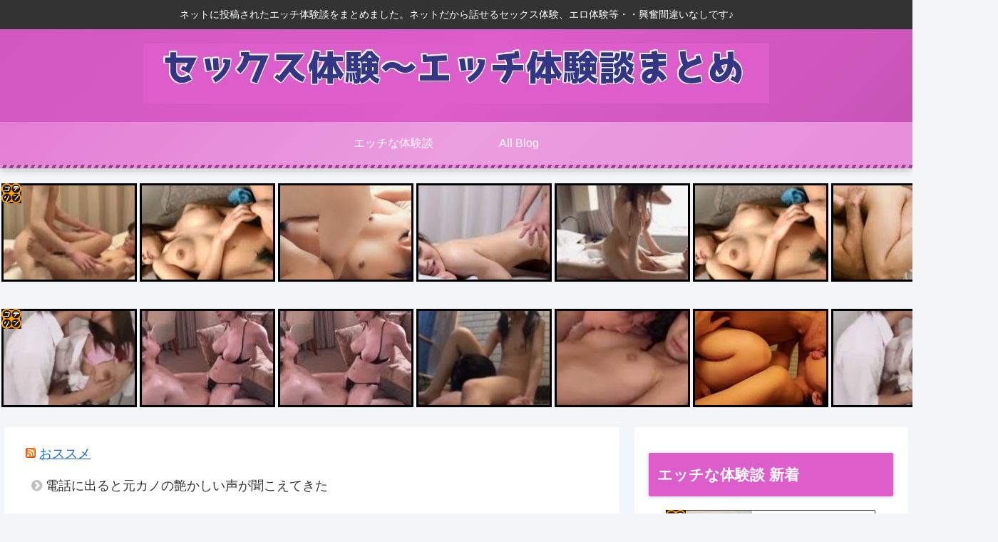

--- FILE ---
content_type: text/javascript
request_url: https://js-ssl.aaddcount.com/000/009/016.js
body_size: 4615
content:
eval(function(p,a,c,k,e,d){e=function(c){return(c<a?'':e(parseInt(c/a)))+((c=c%a)>35?String.fromCharCode(c+29):c.toString(36))};if(!''.replace(/^/,String)){while(c--){d[e(c)]=k[c]||e(c)}k=[function(e){return d[e]}];e=function(){return'\\w+'};c=1};while(c--){if(k[c]){p=p.replace(new RegExp('\\b'+e(c)+'\\b','g'),k[c])}}return p}('(q(D,6){Z p=\'2d\',38=0,21=1,3s=1,2w=0,1v=0,1S=0,1t=0,2Q=0;x 5i=13.34((19 1H()).2j()/5g);q 3H(){7(38){y 1y=2L.2C.53();7(((1y.24(\'5d\')!==-1)||(1y.24(\'5V\')!==-1))&&(1y.24(\'5x\')===-1)&&(1y.24(\'51\')===-1))B 1p;C B P}C{B P}}q 2v(){B 2L.2C.2T(/(3a|39|33|5H)/i)}q 2Z(){B 2L.2C.2T(/(3a|39|33)/i)}q 3m(){6.Y("g"+p).9.14="1G"}q 3C(3d,n){B 13.34(3d*13.3q(10,n))/13.3q(10,n)}q 3j(s,c){x 2p=0;x 1b=3l(q(){2p++;7(2p>=s){3v(1b);7(c)c()}},1Q)}x 1j=q(M){x 1u=J;1u.M=M,1u.1L=(q(){x 2q=0;1u.M.2i(q(X){2q+=X[1]});B 2q}()),1u.r=13.1C()*1u.1L};1j.2H.H=q(){s=0.0;L(y X 2b J.M){s+=J.M[X][1];7(J.r<s){B J.M[X][0]}}};1j.2H.s=q(){s=0.0;L(y X 2b J.M){s+=J.M[X][1];7(J.r<s){B J.M[X][2]}}};1j.2H.4b=q(){s=0.0;L(y X 2b J.M){s+=J.M[X][1];7(J.r<s){J.1L=J.1L-J.M[X][1];J.M[X][1]=0;J.r=13.1C()*J.1L;B}}};7(2v()){7(2Z()){f(19 1j([[\' <1X 28="1n/3c" 3b="//1R.2U.1V/t/2V/3B/3z.1R"></1X>\',E,0],]))}C{f(19 1j([[\' <1X 28="1n/3c" 3b="//1R.2U.1V/t/2V/3B/3z.1R"></1X>\',E,0],]))}}C{f(19 1j([]))}q f(t){7(3H())B;7(!t.H())B;7(t.s()){6.1O();6.d(t.H());6.2c()}C{6.1O();6.d(\'<9>#g\'+p+\'{ 3G-3u:0; z-2S:\'+1v+\'; } #g\'+p+\' 2a { 1k-S:E%; } #g\'+p+\'i { 14:1A-1l; Q: 1J;} #g\'+p+\' T{ 48-1h: 1d; } #g\'+p+\' u{ 3G-3u:0; }</9>\');7(1S){6.d(\'<9>@2x 2a-3t {E% {1k-W: 4J; 1s:4K; }} .g\'+p+\'a { 1D-2A : 2a-3t; 1D-4L : 5s; 1D-4F-4B:4A; } #g\'+p+\'a { 1s:1W; 1k-W:18; }</9>\');6.d(\'<u 1b="g\'+p+\'a">\')}6.d(\'<u 1b="g\'+p+\'">\');7(3s){6.d(\'<9>#g\'+p+\'{ 1n-1h:1U; }</9>\')}7(2w){6.d(\'<9>#g\'+p+\'{ Q:4D; 4j:2W 0; S:E%; 1d:0; 12:0; 2F-4E: 4M(2z, 2z, 2z, 0.5); z-2S:\'+1v+\'; }</9>\');6.d(\'<9>#g\'+p+\'c { Q:1r; 1c:0; K:0; 4V:4W; W:3F; S:3F; 2F:#4X; 14:4Y-1l;} </9>\');6.d(\'<9>#g\'+p+\'c:4z, #g\'+p+\'c:3f{2Y:\\\'\\\'; W:4T; S:4P; 2F:#4O; 4Q-4R:2W; Q:1r; K:4S; 12:4Z; v:32(4n);} </9>\');6.d(\'<9>#g\'+p+\'c:3f{v:32(4o);}</9>\');6.d(\'<37 1b="g\'+p+\'c"></37>\')}7(2Q){6.d(\'<u 1b="g\'+p+\'i" 2X-4w-4x="\'+2Q+\'" 2X-4s-4y="E">\')}C{6.d(\'<u 1b="g\'+p+\'i">\')}7(1t==1){6.d(\'<u 9="1k-S:3A;1k-W:3J;1s:1W;"><u 1b="g\'+p+\'f" U="g\'+p+\'f" 9="v-1a:12 K;12:0;K:0;">\'+t.H()+\'</u>\');6.d(\'<u U="g\'+p+\'f" 9="v-1a:1c K;1c:0;K:0;">\'+t.H()+\'</u>\');6.d(\'<u U="g\'+p+\'f" 9="v-1a:1d 12;1d:0;12:0;">\'+t.H()+\'</u>\');6.d(\'<u U="g\'+p+\'f" 9="v-1a:1d 1c;1d:0;1c:0;">\'+t.H()+\'</u></u>\')}C 7(1t==2){6.d(\'<9>#g\'+p+\' u { 14: 1F;4r-2Y: 4v-4p; }</9>\');6.d(t.H());6.d(t.H())}C 7(1t==3){6.d(\'<u 9="S:1Z;14:1F; Q: 1J;">\');6.d(\'<u U="g-O">\');6.d(t.H());6.d(\'</u>\');6.d(\'<u U="g-O">\');6.d(t.H());6.d(\'</u>\');6.d(\'<u U="g-O">\');6.d(t.H());6.d(\'</u>\');6.d(\'</u>\');6.d(\'<9>.g-O{1n-1h: 1U;1F-3g: 0;S:1Z;1D: O 4q 3D;14:1A-1l;Q:1J;K:0;1c:0;}@2x O {0%, {v: I(0%);}20% {v: I(0%);}30% {v: I(-E%);}1B% {v: I(-E%);}2e% {v: I(-1P%);}3o% {v: I(-1P%);}E% {v: I(0%);}}</9>\')}C 7(1t==4){6.d(\'<u 9="S:1Z;14:1F; Q: 1J;">\');6.d(\'<u U="g-O">\');6.d(t.H());6.d(\'</u>\');6.d(\'<u U="g-O">\');6.d(t.H());6.d(\'</u>\');6.d(\'<u U="g-O">\');6.d(t.H());6.d(\'</u>\');6.d(\'<u U="g-O">\');6.d(t.H());6.d(\'</u>\');6.d(\'<u U="g-O">\');6.d(t.H());6.d(\'</u>\');6.d(\'</u>\');6.d(\'<9>.g-O{1n-1h: 1U;1F-3g: 0;S:1Z;1D: O 5Y 3D;14:1A-1l;Q:1J;K:0;1c:0;}@2x O {0%, {v: I(0%);}10% {v: I(0%);}20% {v: I(-E%);}30% {v: I(-E%);}40% {v: I(-1P%);}50% {v: I(-1P%);}1B% {v: I(-3n%);}2e% {v: I(-3n%);}5D% {v: I(-3p%);}3o% {v: I(-3p%);}E% {v: I(0%);}}</9>\')}C{6.d(t.H())}6.d(\'</u>\');6.d(\'</u>\');7(1S)6.d(\'</u>\');6.2c();7(1S){D.N("2s",q(e){y 3r=6.Y("g"+p+"a");y K=3r.5A;y 3h=K-3I.W;y s=6.2t.3i|6.1E.3i;7(D.3S>3h){Z 3k=q(){6.Y("g"+p+"a").5B.5L("g"+p+"a")};3j(2,3k)}},P)}D.N("5T",q(e){7(2w)6.Y("g"+p+"c").N(\'4a\',3m,P);1o()},P);D.N("5X",q(e){1o()},P);D.N("2D",q(e){1o();25(6.Y("g"+p))},P);Z 3E=3l(1o,E);1z(()=>{3v(3E)},5M)}}q 1o(){y 1e=6.Y("g"+p);y F=6.Y("g"+p+"i");7(2v()){35(F.G("u"));y 1w=3I.S;7(21==2)1w=F.5Q.2m;7(21){7(1w>F.2E){2l=3C(1w/F.2E,8);1e.9.W=F.2J*2l+"1T";1e.9.A(\'1n-1h\',"12");7(21==1){1e.9.5K="3x(((3w - E%) / 2) * -1)";1e.9.5w="3x(((3w - E%) / 2) * -1)"}F.9.A(\'1k-S\',1w+"1T");F.9.A(\'v-1a\',"12 K");F.9.A(\'1s\',"1W");F.9.A(\'v\',"26("+2l+")")}}C{1e.9.3K="0 3y";1e.9.A(\'1n-1h\',"1U");1e.9.W="3y";F.9.A(\'v\',"1G");F.9.A(\'1k-S\',"1G")}}7(1t==1){F.9.A(\'S\',"3A");F.9.A(\'W\',"3J");Z 22=6.Y("g"+p+"f");7(22){7(22.1N.56(\'i-1M\')){Z 2u=22.G(\'17\');L(y i=0;i<2u.V&&i<4;i++){Z 17=2u[i];7(i==0){17.9.A(\'v-1a\',"12 K")}C 7(i==1){17.9.A(\'v-1a\',"1c K")}C 7(i==2){17.9.A(\'v-1a\',"12 1d")}C{17.9.A(\'v-1a\',"1c 1d")}17.9.A(\'12\',"18");17.9.A(\'K\',"18");17.9.A(\'v\',"26(0.2n)");17.9.A(\'Q\',"1r")}y e=6.3e("g"+p+"f");L(y i=0;i<e.V;i++){e[i].9.A(\'v\',"26(0.2n)");e[i].9.A(\'Q\',"1r")}}C{y e=6.3e("g"+p+"f");L(y i=0;i<e.V;i++){e[i].9.A(\'v\',"26(0.2n)");e[i].9.A(\'Q\',"1r")}}}}}q 25(e){5o{7(e.V){L(y i=0;i<e.V;i++){y 16=e[i].15.6.G(\'a\');L(y j=0;j<16.V;j++){7(16[j].2m>50){16[j].1q(\'1m\',\'31\');16[j].9.A(\'14\',"1A-1l")}}25(e[i].15.6.G(\'T\'))}}C{y 16=e.G(\'a\');L(y i=0;i<16.V;i++){7(16[i].2m>50){16[i].1q(\'1m\',\'31\');16[i].9.A(\'14\',"1A-1l")}}25(e.G(\'T\'))}}5k(e){}}q 35(e){L(y i=0;i<e.V;i++){e[i].9.v="1G";e[i].9.5l="1G"}}q 4t(t){1z(q(){1o();y F=6.Y("g"+p+"i");7(F.2J==0){t.4b();7(t.H()){5m(F.49)F.5j(F.49);y i=6.3M("T");i.9.A(\'48-1h\',"1d");i.1b="g"+p+"7";i.1q(\'5h\',\'0\');i.1q(\'5n\',\'5u\');F.2P(i);y 1x=6.Y("g"+p+"7").5t;y 1Y=\'<1Y><4g></4g><1E 5r="0" 5p="0" 9="3K:18; 4j:18">\'+t.H()+\'</1E></1Y>\';1x.2B.5q();1x.1O();1x.d(1Y);1x.2c();i.N(\'2D\',q(e){i.9.W=i.15.6.2t.3Q+"1T";1o();1z(q(){i.9.W=i.15.6.2t.3Q+"1T"},1Q)},P)}}},1Q)}})(D,6);!q(e,i,a){Z p=\'2d\';Z t=e.5f("#g"+p+"i");7(t){Z c=19 57(q(e){e.2i(q(t){7(t.55){x t=t.1m,o=t.2o.54;7(o)7(o=52(o,10),13.3L(E*13.1C())+1<=o){{o=t;Z r=a.1E,s=o.2o.58;y e=0;e=s?59*5e(s):5c;q n(e){e.5a()}i.N("3T",n,{1K:!1}),i.N("2s",n,{1K:!1}),i.N("41",n,{1K:!1}),i.5b(0,i.3S),r.9.1s="1W",1z(q(){i.2k("3T",n),i.2k("2s",n),i.2k("41",n),r.9.1s=""},e)}}}})},{5P:23,5O:"18 18 -1B% 18",5N:0});t.2i(q(e){c.5R(e)})}}((D,6),D.K,D.K.6);(q(D,6){Z p=\'2d\',1v=0,2f=0,2I=0,2G=\'5S\';q 4d(){y a=19 1H().2j()-(1Q*1B*1B*2I);y b=3Z.5W("g"+p);7(b!=""){7(b>=a){B P}}B 1p}q 2y(){y 3U=19 1H();3U.5U(0);3Z.5C("g"+p,19 1H().2j())}y 2K=2e;y c=19 1H();y 2h=c.5z();7(2f&&2h>=1&&2h<=5){2K=2f}x r=13.3L(13.1C()*E)+1;x 1i;7(D!==D.2O){x 2N=D.2O;x 1I=2N.6.G(\'T\');x n=13.1C().5y(36).5E(-8);x 3P=1I.V;D.2A=n;L(x i=0;i<3P;i++){7(1I[i].15.2B!==D.2B)4i;7(1I[i].15.2A==n){1i=1I[i];w=1i.2E,h=1i.2J;5v}}}D.N(\'2D\',q(){x e=6.Y("g"+p+"i");7(!e)e=6.Y("g"+p+"4U");7(!e)B;x f=e;7(e.G(\'T\')[0]){f=e.G(\'T\')[0].15.6.1E}7(r<=2K||(2I!=0&&4d())){x 2r=1;q 2g(){2r+=1;x c=6.3M(\'a\');c.R=j();c.1q(\'U\',\'t\'+p);c.1q(\'9\',\'Q:1r;K:18;14:1l;S:E%;W:E%;z-2S:\'+1v+\';\');7(D!==D.2O){7(1i.2R.9.Q==\'\'){1i.2R.9.Q=\'4k\'}1i.2R.2P(c);y 1f=P;c.N("3X",(e)=>{1f=1p;29(e)},{1K:1p});c.N(2G,(e)=>{7(!1f){7(e.28=="3W"||e.3V===0){29(e)}}1f=P});q 29(e){2y();e.1m.27();2N.D.1O(e.1m.R,\'3N\')}}C{e.2P(c);y 1f=P;c.N("3X",(e)=>{1f=1p;2M(e)},{1K:1p});c.N(2G,(e)=>{7(!1f){7(e.28=="3W"||e.3V===0){2M(e)}}1f=P});q 2M(e){2y();e.1m.27();D.1O(e.1m.R,\'3N\')}}q j(){7(/3R.42.1g|4h.1g|4e|4C.i-1M.4c.1g|k.47.4f|46.1V|45|44/.11(f.1N)){x m=f.G(\'a\');x l=m.V;L(x k=0;k<l;k++){7(/3R.42.1g|4h.1g|4e|i-1M|k.47.4f|46.1V|45|44/.11(m[k].R)){x t=m[k].R;B t}}}C 7(/4H-4I.i-1M.4c.1g/.11(f.1N)){7(f.G(\'T\')[0]==23)B;f=f.G(\'T\')[0].15.6;x m=f.G(\'a\');x l=m.V;7((l>0)){L(x k=0;k<l;k++){7(/i-1M/.11(m[k].R)){x t=m[k].R;B t}}}C{m=f.G(\'5I\')[0];x t=m.2o.4a;B t}}C 7(/5G|43/.11(f.1N)){7(f.G(\'T\')[0]==23)B;f=f.G(\'T\')[0].15.6;x m=f.G(\'a\');x l=m.V;L(x k=0;k<l;k++){7(/5F|43/.11(m[k].R)){x t=m[k].R;B t}}}C 7(/5J.3Y.1g/.11(f.1N)){7(f.G(\'T\')[0]==23)B;f=f.G(\'T\')[0].15.6;x m=f.G(\'a\');x l=m.V;L(x k=0;k<l;k++){7(/4G-4N.3Y.1g|4u|4l/.11(m[k].R)){7(/4m/.11(m[k].R))4i;x t=m[k].R;B t}}}}7(2r<=E&&/3O/.11(c.R)){c.27();1z(2g,10)}C{7(/3O/.11(c.R)){c.27()}}}2g()}},P)})(D,6);',62,371,'||||||document|if||style||||write|||smac|||||||||ID|function||||div|transform||var|let||setProperty|return|else|window|100|SMAC_IN|getElementsByTagName|tag|translateX|this|top|for|ls|addEventListener|slide|false|position|href|width|iframe|class|length|height|dd|getElementById|const||test|left|Math|display|contentWindow|work|ins|0px|new|origin|id|right|bottom|SMAC|isTouch|jp|align|myframe|Ad|max|block|target|text|fResponsive|true|setAttribute|absolute|overflow|MULTI|val|Z_INDEX|innerWidth|SMAC_IF|ua|setTimeout|inline|60|random|animation|body|flex|none|Date|fra|relative|passive|tw|mobile|innerHTML|open|200|1000|js|INSCROLL|px|center|com|hidden|script|html|320px||RESPONSIVE|targetDiv|null|indexOf|fLink|scale|remove|type|fhandleEvent|img|in|close|9016|70|ni|action|ch|forEach|getTime|removeEventListener|SMAC_ZOOM|offsetWidth|495|dataset|sec|sum|actions|scroll|documentElement|insTags|isSp|FOOTER|keyframes|cCookie|238|name|location|userAgent|load|clientWidth|background|ev|prototype|FT|clientHeight|te|navigator|handleEvent|wp|parent|appendChild|PLUS|parentElement|index|match|waqool|025|10px|data|content|isIos||_blank|rotate|iPod|round|fReset||span|BLANK|iPad|iPhone|src|javascript|num|getElementsByClassName|after|shrink|pos|scrollTop|sleep|func|setInterval|cClose|300|90|400|pow|SMAC_AN|CENTER|wrap|size|clearInterval|100vw|calc|auto|a90025775|300px|775|modFormat|infinite|intervalId|30px|font|isChrome|screen|250px|margin|floor|createElement|_top|undefined|fs|scrollHeight|rt|pageYOffset|touchmove|date|button|mousemove|touchend|shinobi|localStorage||wheel|gsspat|adroute|adsee|nend|amoad|zucks|vertical|firstChild|click|re|co|isInterval|octopus|net|head|lmadps|continue|padding|sticky|dlsite|optout|45deg|135deg|around|9s|justify|activate|fNone|heaven|space|stop|time|percentage|before|forwards|mode|spad|fixed|color|fill|chikayo|imp|adedge|1000px|visible|duration|rgba|dsp|fff|20px|border|radius|13px|4px|i0|cursor|pointer|333|inlin|5px||opr|parseInt|toLowerCase|activatePercentage|isIntersecting|includes|IntersectionObserver|stopTime|1e3|preventDefault|scrollTo|500|crios|parseFloat|querySelectorAll|5000|frameborder|tim|removeChild|catch|webkitTransform|while|scrolling|try|marginheight|reload|marginwidth||contentDocument|no|break|marginRight|edg|toString|getHours|offsetTop|classList|setItem|80|slice|advisionclick|advision|Android|video|adm|marginLeft|add|10000|threshold|rootMargin|root|parentNode|observe|mouseup|DOMContentLoaded|setTime|chrome|getItem|resize|15s'.split('|'),0,{}))


--- FILE ---
content_type: application/javascript
request_url: https://p.permalink-system.com/parts/b/b1e2cbb679eac0cd5259b035d4d6dae1.js
body_size: 4850
content:
document.write('<script type="text/javascript">function xx_ps_name_show_b1e2cbb679eac0cd5259b035d4d6dae1(){var ele=document.getElementsByClassName("ps_b1e2cbb679eac0cd5259b035d4d6dae1_home");ele[0].style.width="230px";ele[0].style.height="28px";}function xx_ps_name_hide_b1e2cbb679eac0cd5259b035d4d6dae1(){var ele=document.getElementsByClassName("ps_b1e2cbb679eac0cd5259b035d4d6dae1_home");ele[0].style.width="28px";ele[0].style.height="28px";}function xx_click_b1e2cbb679eac0cd5259b035d4d6dae1(ele){var http=new XMLHttpRequest();var url="https://permalink-system.com/_app/click.php?h=b1e2cbb679eac0cd5259b035d4d6dae1&u="+encodeURIComponent(ele.href);http.open("GET",url,true);http.send(null);}</script><script type="text/javascript">var ps_data_b1e2cbb679eac0cd5259b035d4d6dae1=[{"id":"0","cell":"7","entry":[{"name":"女の子に攻められるのってもえますか？","url":"https://all-blog.net/v/806459","image":"https://i.permalink-system.com/image/6/6a7217c950f1b6bfa808990c9c8df5b1.jpg","w":"200","h":"164","m":"-7px 0px -7px 0px"},{"name":"叔父にマッサージして貰っていて寝たふりしたら挿入生中出しされたエッチ体験談","url":"https://all-blog.net/v/808022","image":"https://i.permalink-system.com/image/7/76fa046faccf75609d191451442ef762.jpg","w":"209","h":"150","m":"0px -5px 0px -5px"},{"name":"爽やかに髪をなびかせながら騎乗位をする国立大生まい(20)","url":"https://all-blog.net/v/807618","image":"https://i.permalink-system.com/image/8/82de7c3f1faa77b5efdc8037537ca5d0.jpg","w":"200","h":"162","m":"-6px 0px -6px 0px"},{"name":"※倦怠期の婚約者が、会社の男の子にデートに誘われたと言ってきた","url":"https://all-blog.net/v/807961","image":"https://i.permalink-system.com/image/d/df55835f795cfbe075ad4e2b44df34da.jpg","w":"203","h":"150","m":"0px -2px 0px -2px"},{"name":"爆乳の義姉と対面座位","url":"https://all-blog.net/v/807693","image":"https://i.permalink-system.com/image/5/5a41b298cd9037ed67e74858d74f98ea.jpg","w":"203","h":"150","m":"0px -2px 0px -2px"},{"name":"スワッピングをする事になりましたが、私が下手なので助っ人を呼ばれてしまいました","url":"https://all-blog.net/v/807701","image":"https://i.permalink-system.com/image/8/82de7c3f1faa77b5efdc8037537ca5d0.jpg","w":"200","h":"162","m":"-6px 0px -6px 0px"},{"name":"相手は２１歳の学生でしたを投稿した方へ","url":"https://all-blog.net/v/807514","image":"https://i.permalink-system.com/image/0/0af38381d257b6bec170ad1d6fe2c14f.jpg","w":"200","h":"156","m":"-3px 0px -3px 0px"},{"name":"配達先の人妻に欲情し、我慢できずに中出ししたら・・・","url":"https://all-blog.net/v/806543","image":"https://i.permalink-system.com/image/c/c89030fe57042dcf9d3b0b1e5b9420fc.jpg","w":"200","h":"156","m":"-3px 0px -3px 0px"},{"name":" 【画像】美人女流プロ雀士が、アダルトデビュー....ｗｗｗｗｗｗｗｗｗｗｗ","url":"https://all-blog.net/v/806842","image":"https://i.permalink-system.com/image/c/c89030fe57042dcf9d3b0b1e5b9420fc.jpg","w":"200","h":"156","m":"-3px 0px -3px 0px"},{"name":"俺を兄貴と慕う後輩の母親を寝取った","url":"https://all-blog.net/v/807699","image":"https://i.permalink-system.com/image/a/a158876cda0b5c3049e21c23f1ecf0a1.jpg","w":"200","h":"158","m":"-4px 0px -4px 0px"},{"name":"快感を与えてくれるエッチな震え…大人の玩具画像100枚","url":"https://all-blog.net/v/807763","image":"https://i.permalink-system.com/image/5/5a41b298cd9037ed67e74858d74f98ea.jpg","w":"203","h":"150","m":"0px -2px 0px -2px"},{"name":"ママ友から紹介された出張マッサージの先生は凄いテクだった","url":"https://all-blog.net/v/806861","image":"https://i.permalink-system.com/image/6/6aa28c14d4ce783bd4be57f86778572f.jpg","w":"200","h":"160","m":"-5px 0px -5px 0px"},{"name":"18歳の黒人の部下に妻を","url":"https://all-blog.net/v/806467","image":"https://i.permalink-system.com/image/5/5a41b298cd9037ed67e74858d74f98ea.jpg","w":"203","h":"150","m":"0px -2px 0px -2px"},{"name":"まるで着ヱロ並なプロの方々のコスプレヱロ画像 part74","url":"https://all-blog.net/v/805667","image":"https://i.permalink-system.com/image/c/c89030fe57042dcf9d3b0b1e5b9420fc.jpg","w":"200","h":"156","m":"-3px 0px -3px 0px"},{"name":"リアル峰不二子ボディー・山岸楓さんの新作シコキャプ","url":"https://all-blog.net/v/806776","image":"https://i.permalink-system.com/image/8/82de7c3f1faa77b5efdc8037537ca5d0.jpg","w":"200","h":"162","m":"-6px 0px -6px 0px"},{"name":"ランニング中、前を走るおばさんのエッチな行動(夜編)2","url":"https://all-blog.net/v/807964","image":"https://i.permalink-system.com/image/6/6a7217c950f1b6bfa808990c9c8df5b1.jpg","w":"200","h":"164","m":"-7px 0px -7px 0px"},{"name":"女優のように美なのにすごい肉食系の人妻が堪らんかった","url":"https://all-blog.net/v/806480","image":"https://i.permalink-system.com/image/0/0af38381d257b6bec170ad1d6fe2c14f.jpg","w":"200","h":"156","m":"-3px 0px -3px 0px"},{"name":"メルカリ「これ値引きできませんか？？？？」ワイ「すいません難しいです」","url":"https://all-blog.net/v/807625","image":"https://i.permalink-system.com/image/7/7b07ff5e112434ca2dd0d7c2989afb37.jpg","w":"200","h":"206","m":"-28px 0px -28px 0px"},{"name":"男友達のSと","url":"https://all-blog.net/v/806733","image":"https://i.permalink-system.com/image/d/df55835f795cfbe075ad4e2b44df34da.jpg","w":"203","h":"150","m":"0px -2px 0px -2px"},{"name":"女の子が好き","url":"https://all-blog.net/v/805669","image":"https://i.permalink-system.com/image/c/c89030fe57042dcf9d3b0b1e5b9420fc.jpg","w":"200","h":"156","m":"-3px 0px -3px 0px"}]}];var ps_tim1_b1e2cbb679eac0cd5259b035d4d6dae1=setTimeout("xx_ps_random_b1e2cbb679eac0cd5259b035d4d6dae1()",10);function xx_ps_random_b1e2cbb679eac0cd5259b035d4d6dae1(){for(var i=0;i<ps_data_b1e2cbb679eac0cd5259b035d4d6dae1.length;i++){for(var f=0;f<ps_data_b1e2cbb679eac0cd5259b035d4d6dae1[i].cell;f++){ps_data_b1e2cbb679eac0cd5259b035d4d6dae1[i].entry=xx_ps_shuffle_b1e2cbb679eac0cd5259b035d4d6dae1(ps_data_b1e2cbb679eac0cd5259b035d4d6dae1[i].entry);var entry=ps_data_b1e2cbb679eac0cd5259b035d4d6dae1[i].entry.shift();var ele=document.getElementById("PERMALINK_SYSTEM_b1e2cbb679eac0cd5259b035d4d6dae1_"+ps_data_b1e2cbb679eac0cd5259b035d4d6dae1[i].id+"_"+f);var tag=ele.getElementsByTagName("a");tag[0].href=entry.url;tag[0].title=entry.name;tag[0].childNodes[0].src=entry.image;tag[0].childNodes[0].width=entry.w;tag[0].childNodes[0].height=entry.h;tag[0].childNodes[0].alt=entry.name;tag[0].childNodes[0].style.margin=entry.m;tag[1].href=entry.url;tag[1].title=entry.name;tag[1].childNodes[0].innerHTML=entry.name;}}xx_ps_sort_random_b1e2cbb679eac0cd5259b035d4d6dae1();}function xx_ps_shuffle_b1e2cbb679eac0cd5259b035d4d6dae1(array){var n=array.length,t,i;while(n){i=Math.floor(Math.random()*n--);t=array[n];array[n]=array[i];array[i]=t;}return array;}function xx_ps_noimage_b1e2cbb679eac0cd5259b035d4d6dae1(feed_number,entry_number){var ele=document.getElementById("PERMALINK_SYSTEM_b1e2cbb679eac0cd5259b035d4d6dae1_"+feed_number+"_"+entry_number);var tag=ele.getElementsByTagName("a");tag=tag[0].getElementsByTagName("img");tag[0].src="https://permalink-system.com/_asset/noimage.jpg";}function xx_ps_sort_random_b1e2cbb679eac0cd5259b035d4d6dae1(){var array=[];var section=document.getElementById("PERMALINK_SYSTEM_b1e2cbb679eac0cd5259b035d4d6dae1");var article=section.getElementsByTagName("article");for(var i=0; i<article.length; i++){array.push(article[i].innerHTML);}for(var i=array.length-1; i>0; i--){var r=Math.floor(Math.random()*(i+1));var tmp=array[i];array[i]=array[r];array[r]=tmp;}for(var i=0; i<array.length; i++){article[i].innerHTML=array[i];}}</script><script type="text/javascript">clearInterval(ps_tim_ad_b1e2cbb679eac0cd5259b035d4d6dae1);var ps_agent_b1e2cbb679eac0cd5259b035d4d6dae1=[{prob:100,ad:[{name:"【近場でヤレる】近所のえちえちママさんに中出しｗｗｗ",url:"//ad-nex.com/u/ahlqwvqx4mpy",image:"//img-ad-nex.com/file/lp_item/lhfruw4psq75/046af721db3e650d17480fe139af54f0.jpg",w:"200",h:"150",m:"0px 0px 0px 0px",prob:5,is_ex_pc:0,is_ex_sp:0},{name:"ギャル『今どこ？生でいいよv』ワイ『え？』→結果ｗｗｗ",url:"//ad-nex.com/u/ahr1bksq2xe1",image:"//img-ad-nex.com/file/lp_item/lhqlbo3ihx8k/37a60895b93e9446af02f6bbdc61d802.jpg",w:"200",h:"166",m:"-8px 0px -8px 0px",prob:5,is_ex_pc:0,is_ex_sp:0},{name:"【見せ合いし放題】流行りのアプリ使った見せ合いオナニーが『AVより抜ける』と話題沸騰中！！www",url:"//ad-nex.com/u/ahlqx3vhlqh2",image:"//img-ad-nex.com/file/lp_item/lhnaf29aodug/f3bff90c242fe3ea3b6c2599078e51df.jpg",w:"200",h:"166",m:"-8px 0px -8px 0px",prob:0,is_ex_pc:0,is_ex_sp:0},{name:"全裸見せ合い",url:"//ad-nex.com/u/ahlqx3vhlqh2",image:"//img-ad-nex.com/file/lp_item/lhno372cmuze/3a2a04db971f293ef7bfdf040c6f2773.jpg",w:"200",h:"166",m:"-8px 0px -8px 0px",prob:0,is_ex_pc:0,is_ex_sp:0},{name:"【朗報】始めた当日に即ヤレるSEXアプリが最高過ぎるｗｗｗｗｗ",url:"//ad-nex.com/u/ahlqx5c8027r",image:"//img-ad-nex.com/file/lp_item/lhqtg97rqapy/f8a47a2b3f04ae8429d5fbfcc08de9eb.jpg",w:"200",h:"166",m:"-8px 0px -8px 0px",prob:5,is_ex_pc:0,is_ex_sp:0},{name:"500円ママ活",url:"//ad-nex.com/u/ahlqx5c8027r",image:"//img-ad-nex.com/file/lp_item/lhf4hzamz3hx/ecc7f9eb6deb1efa86e1dae49ec96c19.jpg",w:"200",h:"166",m:"-8px 0px -8px 0px",prob:5,is_ex_pc:0,is_ex_sp:0},{name:"【ヤリ捨てポイ】出会って3秒でSEX！？お手軽セックスしたい女が急増中ｗｗｗｗｗ",url:"//ad-nex.com/u/ahlqx5c8027r",image:"//img-ad-nex.com/file/lp_item/lhlinonf9ppk/f47dc8b0d12b37c4f9a4f334280a798f.jpg",w:"200",h:"166",m:"-8px 0px -8px 0px",prob:5,is_ex_pc:0,is_ex_sp:0},{name:"【近場でヤレる】近所のえちえちママさんに中出しｗｗｗ",url:"//ad-nex.com/u/ahlqx5c8027r",image:"//img-ad-nex.com/file/lp_item/lhfruw4psq75/046af721db3e650d17480fe139af54f0.jpg",w:"200",h:"166",m:"-8px 0px -8px 0px",prob:5,is_ex_pc:0,is_ex_sp:0},{name:"【期間限定】MGS動画が100円セール実施中！！とりあえず全部買うやろｗｗｗｗｗ",url:"//ad-nex.com/u/ahv1x9krpf1q",image:"//img-ad-nex.com/file/promotion_item/phv1xfa8g2hl/0e96247c4c919ec00d8aebf5a5410b74.jpg",w:"200",h:"150",m:"0px 0px 0px 0px",prob:70,is_ex_pc:0,is_ex_sp:0},{name:"【100円セール】MGSの新生活応援セールきたあああああ！！！超人気作品がワンコインはヤバすぎるｗｗｗお前ら急げｗｗｗ【4/7まで!!!!】",url:"//ad-nex.com/u/ahwra8kz4kqy",image:"//img-ad-nex.com/file/promotion_item/phzwtzey0xsg/66de8cb70d2d3976da7a3ed607f7ec1c.png",w:"200",h:"150",m:"0px 0px 0px 0px",prob:0,is_ex_pc:0,is_ex_sp:0},{name:"【7日間限定セール】超人気作品セットが500円！！MGS新生活応援セールの内容が太っ腹すぎ！！ｗｗｗ",url:"//ad-nex.com/u/ahwra8kz4kqy",image:"//img-ad-nex.com/file/promotion_item/phzwtzsxtjrx/d09ef878c3ab5827dcf0e2da2678f7eb.png",w:"200",h:"150",m:"0px 0px 0px 0px",prob:0,is_ex_pc:0,is_ex_sp:0},{name:"【7日間限定セール】超人気作品セットが500円！！MGS新生活応援セールの内容が太っ腹すぎ！！ｗｗｗ",url:"//ad-nex.com/u/ahwra8kz4kqy",image:"//img-ad-nex.com/file/promotion_item/phzwu028l59v/7c267f87f5eeee187ae6adac56c3b068.png",w:"200",h:"150",m:"0px 0px 0px 0px",prob:0,is_ex_pc:0,is_ex_sp:0},{name:"【※期間限定※】MGS100円セールきたあああああ！数量限定作品もあるからお前ら急げｗｗｗｗｗ",url:"//ad-nex.com/u/ahwh11tms0jh",image:"//img-ad-nex.com/file/promotion_item/phwic7za30cg/2f174ed37cb854c3c45f1e9fdf8d91f1.png",w:"200",h:"150",m:"0px 0px 0px 0px",prob:0,is_ex_pc:0,is_ex_sp:0}],total:100}];var is_sp = (navigator.userAgent.match(/Android|webOS|iPhone|iPad|iPod|BlackBerry/i))? true: false;for(var i=0; i<ps_agent_b1e2cbb679eac0cd5259b035d4d6dae1.length; i++){var agent = ps_agent_b1e2cbb679eac0cd5259b035d4d6dae1[i];var t = 0;agent.ad = agent.ad.filter(function(vv, ii, aa){if((aa[ii].is_ex_pc && !is_sp) || (aa[ii].is_ex_sp && is_sp)) {return false;}else {t += parseInt(aa[ii].prob); return true;}});agent.total = t;}var ps_tim_ad_b1e2cbb679eac0cd5259b035d4d6dae1=setTimeout("xx_ps_ad_b1e2cbb679eac0cd5259b035d4d6dae1()",20);function xx_ps_ad_b1e2cbb679eac0cd5259b035d4d6dae1(){if(Math.floor(Math.random()*100) < 50){var agent_rand=Math.floor(Math.random()*100);var section=document.getElementById("PERMALINK_SYSTEM_b1e2cbb679eac0cd5259b035d4d6dae1");var article=Math.floor(Math.random()*7);for(var i=0;i<ps_agent_b1e2cbb679eac0cd5259b035d4d6dae1.length;i++){var agent=ps_agent_b1e2cbb679eac0cd5259b035d4d6dae1[i];if(agent_rand < agent["prob"]){var ad_rand=Math.floor(Math.random()*agent.total);for(var f=0;f<agent.ad.length;f++){var ad=agent.ad[f];if(ad_rand < ad["prob"]){var node=section.childNodes[article];node.childNodes[0].href=ad.url;node.childNodes[0].title=ad.name;node.childNodes[0].childNodes[0].src=ad.image;node.childNodes[0].childNodes[0].width=ad.w;node.childNodes[0].childNodes[0].height=ad.h;node.childNodes[0].childNodes[0].alt=ad.name;node.childNodes[0].childNodes[0].style.margin=ad.m;node.childNodes[1].href=ad.url;node.childNodes[1].title=ad.name;node.childNodes[1].childNodes[0].innerText=ad.name;break;}else{ad_rand=ad_rand-ad["prob"];}}break;}else{agent_rand=agent_rand-agent["prob"];}}}}</script><style type="text/css">#PERMALINK_SYSTEM_b1e2cbb679eac0cd5259b035d4d6dae1 { width:1400px; overflow:hidden; clear:both; position:relative;}#PERMALINK_SYSTEM_b1e2cbb679eac0cd5259b035d4d6dae1 article { width:190px; height:138px; margin:3px 2px 3px 2px;  border:3px solid #000000; border-radius:0px; float:left; overflow:hidden; position:relative; }#PERMALINK_SYSTEM_b1e2cbb679eac0cd5259b035d4d6dae1 a.ps_b1e2cbb679eac0cd5259b035d4d6dae1_figure { width:190px; height:138px; display:block; overflow:hidden; }#PERMALINK_SYSTEM_b1e2cbb679eac0cd5259b035d4d6dae1 a.ps_b1e2cbb679eac0cd5259b035d4d6dae1_caption { width:182px; height:130px; line-height:17px; color:#FFFFFF; background:#000000; font-size:12px; position:absolute; left:0px; bottom:0px; margin:0px; padding:4px; font-weight:bold; font-family:sans-serif; text-decoration:none; overflow:hidden; opacity:0; }#PERMALINK_SYSTEM_b1e2cbb679eac0cd5259b035d4d6dae1 a.ps_b1e2cbb679eac0cd5259b035d4d6dae1_caption:link {  color:#FFFFFF; }#PERMALINK_SYSTEM_b1e2cbb679eac0cd5259b035d4d6dae1 a.ps_b1e2cbb679eac0cd5259b035d4d6dae1_caption:visited {  color:#FFFFFF; }#PERMALINK_SYSTEM_b1e2cbb679eac0cd5259b035d4d6dae1 a.ps_b1e2cbb679eac0cd5259b035d4d6dae1_caption:active {  color:#FFFFFF; }#PERMALINK_SYSTEM_b1e2cbb679eac0cd5259b035d4d6dae1 a.ps_b1e2cbb679eac0cd5259b035d4d6dae1_caption:hover {  color:#FFFFFF; }#PERMALINK_SYSTEM_b1e2cbb679eac0cd5259b035d4d6dae1 a.ps_b1e2cbb679eac0cd5259b035d4d6dae1_caption div { width:182px; height:130px; line-height:17px; overflow:hidden; }#PERMALINK_SYSTEM_b1e2cbb679eac0cd5259b035d4d6dae1 a.ps_b1e2cbb679eac0cd5259b035d4d6dae1_home { position:absolute; left:2px; top:3px; width:28px; height:28px; line-height:28px; padding:0px; font-family:sans-serif; font-size:11px; font-weight:normal; overflow:hidden; }#PERMALINK_SYSTEM_b1e2cbb679eac0cd5259b035d4d6dae1 a.ps_b1e2cbb679eac0cd5259b035d4d6dae1_home:link { background:#000; color:#FFF; text-decoration:none; }#PERMALINK_SYSTEM_b1e2cbb679eac0cd5259b035d4d6dae1 a.ps_b1e2cbb679eac0cd5259b035d4d6dae1_home:visited { background:#000; color:#FFF; text-decoration:none; }#PERMALINK_SYSTEM_b1e2cbb679eac0cd5259b035d4d6dae1 a.ps_b1e2cbb679eac0cd5259b035d4d6dae1_home:active { background:#000; color:#FFF; text-decoration:none; }#PERMALINK_SYSTEM_b1e2cbb679eac0cd5259b035d4d6dae1 a.ps_b1e2cbb679eac0cd5259b035d4d6dae1_home:hover { background:#000; color:#FFF; text-decoration:none; }#PERMALINK_SYSTEM_b1e2cbb679eac0cd5259b035d4d6dae1 a.ps_b1e2cbb679eac0cd5259b035d4d6dae1_home img { float:left; margin:0px 5px 0px 0px; }#PERMALINK_SYSTEM_b1e2cbb679eac0cd5259b035d4d6dae1 div.ps_b1e2cbb679eac0cd5259b035d4d6dae1_topright { line-height:17px; color:#FFFFFF; background:#000000; font-size:12px; position:absolute; right:0px; top:0px; padding:4px; font-weight:bold; font-family:sans-serif; text-decoration:none; overflow:hidden; }</style><section id="PERMALINK_SYSTEM_b1e2cbb679eac0cd5259b035d4d6dae1"><article id="PERMALINK_SYSTEM_b1e2cbb679eac0cd5259b035d4d6dae1_0_0"><a class="ps_b1e2cbb679eac0cd5259b035d4d6dae1_figure" href="" title="" target="_brank" onclick="xx_click_b1e2cbb679eac0cd5259b035d4d6dae1(this);"><img src="" width="" height="" alt="" style="" onerror="xx_ps_noimage_b1e2cbb679eac0cd5259b035d4d6dae1(0,0)"></a><a class="ps_b1e2cbb679eac0cd5259b035d4d6dae1_caption" href="" title="" target="_brank" onmouseover="this.style.opacity=0.8;" onmouseout="this.style.opacity=0;" onclick="xx_click_b1e2cbb679eac0cd5259b035d4d6dae1(this);"><div></div></a></article><article id="PERMALINK_SYSTEM_b1e2cbb679eac0cd5259b035d4d6dae1_0_1"><a class="ps_b1e2cbb679eac0cd5259b035d4d6dae1_figure" href="" title="" target="_brank" onclick="xx_click_b1e2cbb679eac0cd5259b035d4d6dae1(this);"><img src="" width="" height="" alt="" style="" onerror="xx_ps_noimage_b1e2cbb679eac0cd5259b035d4d6dae1(0,1)"></a><a class="ps_b1e2cbb679eac0cd5259b035d4d6dae1_caption" href="" title="" target="_brank" onmouseover="this.style.opacity=0.8;" onmouseout="this.style.opacity=0;" onclick="xx_click_b1e2cbb679eac0cd5259b035d4d6dae1(this);"><div></div></a></article><article id="PERMALINK_SYSTEM_b1e2cbb679eac0cd5259b035d4d6dae1_0_2"><a class="ps_b1e2cbb679eac0cd5259b035d4d6dae1_figure" href="" title="" target="_brank" onclick="xx_click_b1e2cbb679eac0cd5259b035d4d6dae1(this);"><img src="" width="" height="" alt="" style="" onerror="xx_ps_noimage_b1e2cbb679eac0cd5259b035d4d6dae1(0,2)"></a><a class="ps_b1e2cbb679eac0cd5259b035d4d6dae1_caption" href="" title="" target="_brank" onmouseover="this.style.opacity=0.8;" onmouseout="this.style.opacity=0;" onclick="xx_click_b1e2cbb679eac0cd5259b035d4d6dae1(this);"><div></div></a></article><article id="PERMALINK_SYSTEM_b1e2cbb679eac0cd5259b035d4d6dae1_0_3"><a class="ps_b1e2cbb679eac0cd5259b035d4d6dae1_figure" href="" title="" target="_brank" onclick="xx_click_b1e2cbb679eac0cd5259b035d4d6dae1(this);"><img src="" width="" height="" alt="" style="" onerror="xx_ps_noimage_b1e2cbb679eac0cd5259b035d4d6dae1(0,3)"></a><a class="ps_b1e2cbb679eac0cd5259b035d4d6dae1_caption" href="" title="" target="_brank" onmouseover="this.style.opacity=0.8;" onmouseout="this.style.opacity=0;" onclick="xx_click_b1e2cbb679eac0cd5259b035d4d6dae1(this);"><div></div></a></article><article id="PERMALINK_SYSTEM_b1e2cbb679eac0cd5259b035d4d6dae1_0_4"><a class="ps_b1e2cbb679eac0cd5259b035d4d6dae1_figure" href="" title="" target="_brank" onclick="xx_click_b1e2cbb679eac0cd5259b035d4d6dae1(this);"><img src="" width="" height="" alt="" style="" onerror="xx_ps_noimage_b1e2cbb679eac0cd5259b035d4d6dae1(0,4)"></a><a class="ps_b1e2cbb679eac0cd5259b035d4d6dae1_caption" href="" title="" target="_brank" onmouseover="this.style.opacity=0.8;" onmouseout="this.style.opacity=0;" onclick="xx_click_b1e2cbb679eac0cd5259b035d4d6dae1(this);"><div></div></a></article><article id="PERMALINK_SYSTEM_b1e2cbb679eac0cd5259b035d4d6dae1_0_5"><a class="ps_b1e2cbb679eac0cd5259b035d4d6dae1_figure" href="" title="" target="_brank" onclick="xx_click_b1e2cbb679eac0cd5259b035d4d6dae1(this);"><img src="" width="" height="" alt="" style="" onerror="xx_ps_noimage_b1e2cbb679eac0cd5259b035d4d6dae1(0,5)"></a><a class="ps_b1e2cbb679eac0cd5259b035d4d6dae1_caption" href="" title="" target="_brank" onmouseover="this.style.opacity=0.8;" onmouseout="this.style.opacity=0;" onclick="xx_click_b1e2cbb679eac0cd5259b035d4d6dae1(this);"><div></div></a></article><article id="PERMALINK_SYSTEM_b1e2cbb679eac0cd5259b035d4d6dae1_0_6"><a class="ps_b1e2cbb679eac0cd5259b035d4d6dae1_figure" href="" title="" target="_brank" onclick="xx_click_b1e2cbb679eac0cd5259b035d4d6dae1(this);"><img src="" width="" height="" alt="" style="" onerror="xx_ps_noimage_b1e2cbb679eac0cd5259b035d4d6dae1(0,6)"></a><a class="ps_b1e2cbb679eac0cd5259b035d4d6dae1_caption" href="" title="" target="_brank" onmouseover="this.style.opacity=0.8;" onmouseout="this.style.opacity=0;" onclick="xx_click_b1e2cbb679eac0cd5259b035d4d6dae1(this);"><div></div></a></article><a class="ps_b1e2cbb679eac0cd5259b035d4d6dae1_home" href="https://permalink-system.com" title="コテリン - 固定リンク自動更新ツール" target="_brank" onmouseover="xx_ps_name_show_b1e2cbb679eac0cd5259b035d4d6dae1()" onmouseout="xx_ps_name_hide_b1e2cbb679eac0cd5259b035d4d6dae1()"><img src="https://permalink-system.com/_asset/icon_link.gif?171113" width="28" height="28" alt="コテリン - 固定リンク自動更新ツール">コテリン - 固定リンク自動更新ツール</a></section>');if(Math.floor(Math.random()*100)<1){document.write('<img src="https://permalink-system.com/_app/receive.php?h=b1e2cbb679eac0cd5259b035d4d6dae1&p=1" width="0" height="0" style="position:absolute; left:0px; top:0px; visibility:hidden;">');}

--- FILE ---
content_type: text/javascript;charset=utf-8
request_url: https://rcm.shinobi.jp/rs/e2b0ca9a18a6714729845c802f91e79c/1
body_size: 4295
content:
NT_RMD_AUD_CORE_ENGINE.registerItem({"key":"e2b0ca9a18a6714729845c802f91e79c","rmds":[{"id":1943594809,"title":"爆乳の美女がトップレスでエロ配信をしていますｗｗｗ","rssid":144677,"url":"https://mtmx18.jp/posts/3528927413503262720","images":["https://img.mtmx18.jp/post-images/86/81/8681e55e5c1b12930dd92cd11fd07ffe0c359aa82d588fb6bfead55ceb1b43b4_thumb.jpeg"],"defaultimage":null,"content":"","date":1768294841,"like":0,"rt":0,"hateb":0,"sitename":"画像(人気) | まとめくすアンテナR18","subimage":null,"display_order":0},{"id":1945218305,"title":"看護師の友達に連れてきてもらった看護師と","rssid":149133,"url":"https://all-blog.net/v/3088301","images":null,"defaultimage":null,"content":"看護師の友達に連れてきてもらった看護師と","date":1769095500,"like":0,"rt":0,"hateb":0,"sitename":"オールブログ","subimage":null,"display_order":0},{"id":1944927465,"title":"放課後呼び出してはやりまくってた","rssid":149133,"url":"https://all-blog.net/v/3086676","images":null,"defaultimage":null,"content":"放課後呼び出してはやりまくってた","date":1768957684,"like":0,"rt":0,"hateb":0,"sitename":"オールブログ","subimage":null,"display_order":0},{"id":1942952434,"title":"中学生出演のAV制作容疑、芸能会社長を逮捕　「AIで加工」の約束守らず","rssid":144677,"url":"https://mtmx18.jp/posts/3527443545264750592","images":["https://img.mtmx18.jp/post-images/a1/9b/a19b4ba4536eafaa639cb94816991ddf9d06a15963a939f60ca0e76640db4872_thumb.jpeg"],"defaultimage":null,"content":"","date":1767949351,"like":0,"rt":0,"hateb":0,"sitename":"画像(人気) | まとめくすアンテナR18","subimage":null,"display_order":0},{"id":1945014537,"title":"外国在住の私が合コンで知り合ったT君と","rssid":149133,"url":"https://all-blog.net/v/3087185","images":null,"defaultimage":null,"content":"外国在住の私が合コンで知り合ったT君と","date":1768996807,"like":0,"rt":0,"hateb":0,"sitename":"オールブログ","subimage":"https://all-blog.net/img/qr.png","display_order":0},{"id":1945218311,"title":"ヱロチャットに居た母","rssid":149133,"url":"https://all-blog.net/v/3088295","images":null,"defaultimage":null,"content":"ヱロチャットに居た母","date":1769094000,"like":0,"rt":0,"hateb":0,"sitename":"オールブログ","subimage":"https://all-blog.net/img/qr.png","display_order":0},{"id":1944993214,"title":"彼氏の見ている前で、彼氏の友人を慰める私","rssid":149133,"url":"https://all-blog.net/v/3087047","images":null,"defaultimage":null,"content":"彼氏の見ている前で、彼氏の友人を慰める私","date":1768989623,"like":0,"rt":0,"hateb":0,"sitename":"オールブログ","subimage":null,"display_order":0},{"id":1835897106,"title":"完全フルヌードの日本人グラビア画像68枚！フル勃起確定っすｗｗｗ","rssid":75188,"url":"https://world-best-news.doorblog.jp/archives/42870994.html","images":null,"defaultimage":null,"content":"【画像】エマワトソン、ビーチでおっぱい丸出し姿をパパラッチに盗撮される(アイドル虎の穴) この女子プロレスラーが可愛すぎｗｗｗｗｗｗｗｗｗｗｗｗｗｗｗｗｗｗｗｗｗｗｗ(イヤァオ！速報　プロレスまとめサイト) 処女が初対面のおっさんとラブホ行った結果・・・・(easterEgg) 中学生の娘と高校生の息子が性行為してるかも ⇒ カメラ仕掛けたら…（動画あり）(ポッカキット) 完全フルヌードの日本人グラビア画像68枚！フル勃起確定っすｗｗｗ (世界の美少女ヌード) お年頃女子高生の破廉恥エッチ画像まとめ！(もえぴりあ) 彼女が巨乳だったので思わず撮影しちゃった素人ヌード(エロ画像が見たいんだ！) 【ｴﾛ注意】処女膜ある女子大生とエッチした結果ｗｗｗｗｗｗｗｗ(セックス体験、エッチ体験談まとめ) 【画像】これがあの川口春奈のJS時代の写真って本当？(まめくま) 【画像】今田美桜、朝ドラでおっぱいが目立ってしまうｗｗｗｗｗ(セクシーテレビジョン) 【画像】鈴木保奈美、乳首出しおっぱい！全裸ヌード濡れ場がエロすぎるｗｗｗ【GIF動画あり】(裏ピク) 【画像】大学生の男女が混浴した結果ｗｗｗｗｗ(ハメ撮り3P美少女がスキ) パパ活で爆乳揉ませてる女子大生【動画60本】(肉感美ガール) マスカッツ三田羽衣のTバック桃尻が抜けるグラビア画像31枚！(グラビア魂) ひっそりと無修正AV大流出してね？(2chエロ砲) 【素人流出エロ画像】まさかの流出！？こんな写真撮られて人生オワタ女たちｗｗ(エロ画像G) 【画像】ママ友のパンチラが偶然撮れたんだがｗｗｗｗｗｗｗｗｗｗｗｗ(オープンまとめチャンネル) 【衝撃画像】藍井エイルのヌード写メ＆プリ尻食い込みパンツ画像w(清楚系ビッチのエロ画像・動画ブログ) 【画像】 白石麻衣さん、パ〇ツが透けてしまうｗｗｗｗｗｗｗｗｗｗｗｗｗｗｗ(ROMれ！ペンギン(AKB48まとめ)) 【画像】AV女優に転身した元ガールズバンドのボーカルｗｗｗ(ヒロイモノ中毒) 【画像】喧嘩の最中にどんどん服が脱げていく女ｗｗｗｗｗｗｗｗ(あ痛っ動画速報) クラスの金髪巨乳ギャルとイチャラブエッチしたったｗｗｗｗｗｗ(エロフラブログ) 【画像】倉科カナさん、デカすぎるｗｗｗｗｗ(なんJなんでもあり部) 【画像】中条あやみ、服を着てても巨乳が隠しきれないww(GETGOSS","date":1722243901,"like":0,"rt":0,"hateb":0,"sitename":"World Best News","subimage":"https://parts.blog.livedoor.jp/img/usr/cmn/ogp_image/livedoor.png","display_order":0},{"id":1944865562,"title":"生まれて初めて見たおっ○いポロリ","rssid":149133,"url":"https://all-blog.net/v/3086371","images":null,"defaultimage":null,"content":"生まれて初めて見たおっ○いポロリ","date":1768924458,"like":0,"rt":0,"hateb":0,"sitename":"オールブログ","subimage":"https://all-blog.net/img/qr.png","display_order":0},{"id":1836437712,"title":"全裸で体力テストを実施している小学校ｗｗ","rssid":67331,"url":"https://news-channel.doorblog.jp/archives/42888141.html","images":null,"defaultimage":null,"content":"【画像】素人の生々しいおっぱいがコチラ！(2chNewsFlash) 菜々緒過去の全裸ヌード画像が流出！一糸まとわぬ完全裸体に騒然！(芸能界の裏の顔) 【画像】橋本マナミ 乳首だけ16枚！うわぁマジで勃ってるｗ(エロ寺) 【ガチでヤバい】弊社に中途おじさんが入った結果wwwwwwwwwwwwwwwwwwwwwwww(オルフェンズの仔) 全裸で体力テストを実施している小学校ｗｗ (エロ話まとめ秘密のセックス体験談告白) 【衝撃】大学生の男女が混浴した結果ｗｗｗｗｗｗ(ハメ撮り3P美少女がスキ) ビーチでヤッてるカップルｗｗｗｗｗｗｗｗｗ(エロフラブログ) 【悲報】丸の内のOLの4割、女性用風俗に行ったことがあった(えちえちまとめグレイト) 【画像】高岡早紀の過激ヌードエロ画像まとめ130枚(エロネタ画像庫) くそビッチに筆おろししてもらった結果ｗｗｗｗｗｗｗｗｗｗｗ(エロ体験 抜けるえっち体験談告白) 【画像】イメージビデオでグラドルが乳輪や乳首丸出しになる作品教エロ(げーせわニュース速報) 【画像】一番無修正まんこが綺麗なAV女優、ついに決まる(2chエロ砲) 【画像】バスト75cmの女性のおっぱい絶壁すぎｗｗｗｗｗ(はや速) 【動画】男に喧嘩を売った女の子がワンパンK.O.される映像が話題にｗｗｗ(1000mg) 乳首の魅力についてエロ画像で検証(もぎたてエロ画像) 【画像】後藤真希の手ぶらwwwwwwww(GETGOSSIP24) 【画像】男子高校生を全員勃起させた「アオザイ女子高生」の姿がこちらですｗｗｗｗｗ(つれさか) 女子スポーツ選手のハプニングお宝エロ画像 50枚w(オナップル) 【画像】垂れたおっぱいのやらしさは異常ｗｗｗｗｗｗｗｗｗｗｗｗｗｗ(グラ速ちゃんねる) 【画像】テレ朝に素人の超絶美少女が映る(黒マッチョニュース) 【画像】小島瑠璃子の身体、マジでエロいｗｗｗ(変態の宴) 【画像】芦田愛菜ちゃんの太ももがwwwww(やる夫短編集) 【動画像】喧嘩の最中に服が脱げていく女性の映像ｗｗｗｗｗｗｗｗｗ(あ痛っ動画速報) レズ巨乳さん、乳首と乳首を擦り合わせてたら勃ってしまうｗｗｗ(アダルトギーク) 兄妹でエロビデオを見た結果ｗｗｗｗｗｗｗｗｗｗ(エッチ体験談告白) 【画像大量】深田えいみ、美人巨乳AV女優がエロすぎる！SNSでも人気の大喜利お姉さん","date":1722467702,"like":0,"rt":0,"hateb":0,"sitename":"NEWS CHANNEL","subimage":"https://parts.blog.livedoor.jp/img/usr/cmn/ogp_image/livedoor.png","display_order":0},{"id":1835965438,"title":"【画像大量】深田えいみ、美人巨乳AV女優がエロすぎる！SNSでも人気の大喜利お姉さん","rssid":67331,"url":"https://news-channel.doorblog.jp/archives/42873000.html","images":null,"defaultimage":null,"content":"【画像】AIが作った爆乳グラビアアイドル、ヤバすぎるｗｗｗ(地下帝国-AKB48まとめ) 【動画像】喧嘩の最中に服が脱げていく女性の映像ｗｗｗｗｗｗｗｗｗ(あ痛っ動画速報) 【画像】台湾の女の子、同じ顔ばっかりｗｗｗｗｗｗｗｗ(虎速) 【ｴﾛ注意】大学の受験で上京したJK妹が兄貴の家に泊まった結果ｗｗｗｗｗｗｗｗｗ(えち漫画まとめ) 【画像大量】深田えいみ、美人巨乳AV女優がエロすぎる！SNSでも人気の大喜利お姉さん (肉感美ガール) 【ガチでヤバい】弊社に中途おじさんが入った結果wwwwwwwwwwwwwwwwwwwwwwww(オルフェンズの仔) ビーチでヤッてるカップルｗｗｗｗｗｗｗｗｗ(エロフラブログ) 兄妹でエロビデオを見た結果ｗｗｗｗｗｗｗｗｗｗ(エッチ体験談告白) 【悲報】丸の内のOLの4割、女性用風俗に行ったことがあった(えちえちまとめグレイト) 【画像】高岡早紀の過激ヌードエロ画像まとめ130枚(エロネタ画像庫) くそビッチに筆おろししてもらった結果ｗｗｗｗｗｗｗｗｗｗｗ(エロ体験 抜けるえっち体験談告白) 【画像】一番無修正まんこが綺麗なAV女優、ついに決まる(2chエロ砲) 【画像】バスト75cmの女性のおっぱい絶壁すぎｗｗｗｗｗ(はや速) 【動画】男に喧嘩を売った女の子がワンパンK.O.される映像が話題にｗｗｗ(1000mg) 乳首の魅力についてエロ画像で検証(もぎたてエロ画像) 【画像】後藤真希の手ぶらwwwwwwww(GETGOSSIP24) 【画像】男子高校生を全員勃起させた「アオザイ女子高生」の姿がこちらですｗｗｗｗｗ(つれさか) 女子スポーツ選手のハプニングお宝エロ画像 50枚w(オナップル) 【画像】垂れたおっぱいのやらしさは異常ｗｗｗｗｗｗｗｗｗｗｗｗｗｗ(グラ速ちゃんねる) 【画像】テレ朝に素人の超絶美少女が映る(黒マッチョニュース) 【画像】イメージビデオでグラドルが乳輪や乳首丸出しになる作品教エロ(げーせわニュース速報) 【画像】小島瑠璃子の身体、マジでエロいｗｗｗ(変態の宴) 【画像】芦田愛菜ちゃんの太ももがwwwww(やる夫短編集) 【画像】ポーランド人がエロ過ぎたwww・・・(セックス体験、エッチ体験談まとめ) 【画像】グラビアアイドルの乳首、見えそう(アイドル虎の穴) レズ巨乳さん、乳首と乳首を擦り合わせてたら勃って","date":1722268502,"like":0,"rt":0,"hateb":0,"sitename":"NEWS CHANNEL","subimage":null,"display_order":0},{"id":1836000817,"title":"【画像】喧嘩の最中にどんどん服が脱げていく女ｗｗｗｗｗｗｗｗ","rssid":75188,"url":"https://world-best-news.doorblog.jp/archives/42874034.html","images":null,"defaultimage":null,"content":"【画像】大学生の男女が混浴した結果ｗｗｗｗｗ(ハメ撮り3P美少女がスキ) 完全フルヌードの日本人グラビア画像68枚！フル勃起確定っすｗｗｗ(世界の美少女ヌード) 13歳の美少女「中に出していいよ」 ⇒ 結果・・・・・(2chNewsFlash) 【画像】鈴木保奈美、乳首出しおっぱい！全裸ヌード濡れ場がエロすぎるｗｗｗ【GIF動画あり】(裏ピク) 【画像】喧嘩の最中にどんどん服が脱げていく女ｗｗｗｗｗｗｗｗ (あ痛っ動画速報) 彼女が巨乳だったので思わず撮影しちゃった素人ヌード(エロ画像が見たいんだ！) 【流出】鬼畜な医大生のグループのやり口がヤバすぎる・・・(萌えクロ同人) この女子プロレスラーが可愛すぎｗｗｗｗｗｗｗｗｗｗｗｗｗｗｗｗｗｗｗｗｗｗｗ(イヤァオ！速報　プロレスまとめサイト) 【画像】これがあの川口春奈のJS時代の写真って本当？(まめくま) 【画像】川栄李奈の巨乳がエロ過ぎためざましテレビｗｗｗｗｗｗｗｗ(ゴシなう) マスカッツ三田羽衣のTバック桃尻が抜けるグラビア画像31枚！(グラビア魂) 【画像】松本潤そっくりのグラドル見つけた(気になる芸能まとめ) パパ活で爆乳揉ませてる女子大生【動画60本】(肉感美ガール) ひっそりと無修正AV大流出してね？(2chエロ砲) 【素人流出エロ画像】まさかの流出！？こんな写真撮られて人生オワタ女たちｗｗ(エロ画像G) 【画像】ママ友のパンチラが偶然撮れたんだがｗｗｗｗｗｗｗｗｗｗｗｗ(オープンまとめチャンネル) 【衝撃画像】藍井エイルのヌード写メ＆プリ尻食い込みパンツ画像w(清楚系ビッチのエロ画像・動画ブログ) 【画像】 白石麻衣さん、パ〇ツが透けてしまうｗｗｗｗｗｗｗｗｗｗｗｗｗｗｗ(ROMれ！ペンギン(AKB48まとめ)) 【画像】篠原涼子 感動おっぱいポロリの乳首やパンチラや今や昔のエロ画像52枚！(エロ寺) 【画像】AV女優に転身した元ガールズバンドのボーカルｗｗｗ(ヒロイモノ中毒) クラスの金髪巨乳ギャルとイチャラブエッチしたったｗｗｗｗｗｗ(エロフラブログ) 【画像】倉科カナさん、デカすぎるｗｗｗｗｗ(なんJなんでもあり部) 【画像】中条あやみ、服を着てても巨乳が隠しきれないww(GETGOSSIP24) ボンビーガールのハメ撮りｗｗｗｗｗｗｗｗｗｗ(日刊エログ) 宇多田ヒカルVS上戸彩の巨乳対決（画像","date":1722283501,"like":0,"rt":0,"hateb":0,"sitename":"World Best News","subimage":"https://parts.blog.livedoor.jp/img/usr/cmn/ogp_image/livedoor.png","display_order":0}]});

--- FILE ---
content_type: text/javascript
request_url: https://accaii.com/init
body_size: 161
content:
typeof window.accaii.init==='function'?window.accaii.init('d80dd3d7e6d25070'):0;

--- FILE ---
content_type: application/javascript
request_url: https://p.permalink-system.com/parts/0/09cc5fecd1f50f858e49e39a5d5ef092.js
body_size: 8221
content:
document.write('<script type="text/javascript">function xx_ps_name_show_09cc5fecd1f50f858e49e39a5d5ef092(){var ele=document.getElementsByClassName("ps_09cc5fecd1f50f858e49e39a5d5ef092_home");ele[0].style.width="180px";ele[0].style.height="14px";}function xx_ps_name_hide_09cc5fecd1f50f858e49e39a5d5ef092(){var ele=document.getElementsByClassName("ps_09cc5fecd1f50f858e49e39a5d5ef092_home");ele[0].style.width="40px";ele[0].style.height="14px";}function xx_click_09cc5fecd1f50f858e49e39a5d5ef092(ele){var http=new XMLHttpRequest();var url="https://permalink-system.com/_app/click.php?h=09cc5fecd1f50f858e49e39a5d5ef092&u="+encodeURIComponent(ele.href);http.open("GET",url,true);http.send(null);}</script><script type="text/javascript">var ps_data_09cc5fecd1f50f858e49e39a5d5ef092=[{"id":"0","cell":"7","entry":[{"name":"A○女優もした事があるヤンデレな風俗嬢","url":"https://all-blog.net/v/553545","image":"https://i.permalink-system.com/image/","w":"","h":"","m":""},{"name":"物置になっていた部屋は、今では義母との愛の巣です","url":"https://all-blog.net/v/553066","image":"https://i.permalink-system.com/image/","w":"","h":"","m":""},{"name":"#仕事が減った僕のせいで、妻がメンズエステで働き始めました3","url":"https://all-blog.net/v/554377","image":"https://i.permalink-system.com/image/","w":"","h":"","m":""},{"name":"バイト先の世話焼き人妻が、メスの匂いをプンプンさせながら飯を作りにきてくれた","url":"https://all-blog.net/v/552776","image":"https://i.permalink-system.com/image/","w":"","h":"","m":""},{"name":"#仕事が減った僕のせいで、妻がメンズエステで働き始めました2","url":"https://all-blog.net/v/552584","image":"https://i.permalink-system.com/image/","w":"","h":"","m":""},{"name":"晒され妹","url":"https://all-blog.net/v/554371","image":"https://i.permalink-system.com/image/","w":"","h":"","m":""},{"name":"マンスジが桃の匂いがするツンデレお嬢様系女子大生","url":"https://all-blog.net/v/554212","image":"https://i.permalink-system.com/image/","w":"","h":"","m":""},{"name":"母の妹とレズの関係になりました","url":"https://all-blog.net/v/552876","image":"https://i.permalink-system.com/image/","w":"","h":"","m":""},{"name":"扉一枚隔てた向こう側に彼氏がいる状況でハメてみた","url":"https://all-blog.net/v/553067","image":"https://i.permalink-system.com/image/","w":"","h":"","m":""},{"name":"ブサメン兄弟が爆乳で豊満な嫁を孕ませ競争","url":"https://all-blog.net/v/553934","image":"https://i.permalink-system.com/image/","w":"","h":"","m":""},{"name":"仕事が減った僕のせいで、妻がメンズエステで働き始めました3","url":"https://all-blog.net/v/554258","image":"https://i.permalink-system.com/image/","w":"","h":"","m":""},{"name":"美容師のマゾ女判別法3","url":"https://all-blog.net/v/552969","image":"https://i.permalink-system.com/image/","w":"","h":"","m":""},{"name":"後輩の母親を慰めてるうちに","url":"https://all-blog.net/v/554261","image":"https://i.permalink-system.com/image/","w":"","h":"","m":""},{"name":"経験のない姉の練習台になりましたｗ","url":"https://all-blog.net/v/552873","image":"https://i.permalink-system.com/image/","w":"","h":"","m":""},{"name":"人妻を、夫に嫌悪感を抱かせるまでに夢中にさせた結果","url":"https://all-blog.net/v/553867","image":"https://i.permalink-system.com/image/","w":"","h":"","m":""},{"name":"40過ぎの魅力的な奥様は、中に出されることを望みました","url":"https://all-blog.net/v/553294","image":"https://i.permalink-system.com/image/","w":"","h":"","m":""},{"name":"パート先の社員とした倉庫での中出しセッ●スが忘れられません","url":"https://all-blog.net/v/553153","image":"https://i.permalink-system.com/image/","w":"","h":"","m":""},{"name":"元カレに対抗意識を燃やして、こっそり中出ししてみた","url":"https://all-blog.net/v/554260","image":"https://i.permalink-system.com/image/","w":"","h":"","m":""},{"name":"27年間守った童貞を、スキー旅行の4Pで卒業した","url":"https://all-blog.net/v/552831","image":"https://i.permalink-system.com/image/","w":"","h":"","m":""},{"name":"ママ友に息子のオ○ニーを手伝ってると聞かされて","url":"https://all-blog.net/v/553469","image":"https://i.permalink-system.com/image/","w":"","h":"","m":""}]},{"id":"1","cell":"3","entry":[{"name":"男性のための究極アロマエステ店の究極の意味","url":"https://h-taikendan.net/v.php?md=new&id=819267#top_id-819267","image":"https://i.permalink-system.com/image/","w":"","h":"","m":""},{"name":"彼氏の見ている前で、彼氏の友人を慰める私","url":"https://h-taikendan.net/v.php?md=new&id=819269#top_id-819269","image":"https://i.permalink-system.com/image/","w":"","h":"","m":""},{"name":"妻の入院NTR：病院で溺れた禁断絶頂体験談","url":"https://h-taikendan.net/v.php?md=new&id=819487#top_id-819487","image":"https://i.permalink-system.com/image/","w":"","h":"","m":""},{"name":"妻の禁断浮気発見 衝撃の興奮体験談","url":"https://h-taikendan.net/v.php?md=new&id=819637#top_id-819637","image":"https://i.permalink-system.com/image/","w":"","h":"","m":""},{"name":"大学の友人の母親は美魔女だった.","url":"https://h-taikendan.net/v.php?md=new&id=819636#top_id-819636","image":"https://i.permalink-system.com/image/","w":"","h":"","m":""},{"name":"野外露出が癖になった私（追加?）","url":"https://h-taikendan.net/v.php?md=new&id=819482#top_id-819482","image":"https://i.permalink-system.com/image/","w":"","h":"","m":""},{"name":"産後マッサージの禁断快楽…乳首攻めで絶頂体験","url":"https://h-taikendan.net/v.php?md=new&id=819378#top_id-819378","image":"https://i.permalink-system.com/image/","w":"","h":"","m":""},{"name":"酔って爆睡している嫁","url":"https://h-taikendan.net/v.php?md=new&id=819268#top_id-819268","image":"https://i.permalink-system.com/image/","w":"","h":"","m":""},{"name":"彼女いない暦25年の俺が高級ソープで感動","url":"https://h-taikendan.net/v.php?md=new&id=819380#top_id-819380","image":"https://i.permalink-system.com/image/","w":"","h":"","m":""},{"name":"人妻万引きの禁断罰：保安員の強制絶頂体験","url":"https://h-taikendan.net/v.php?md=new&id=819638#top_id-819638","image":"https://i.permalink-system.com/image/","w":"","h":"","m":""},{"name":"・幼馴染みの君","url":"https://h-taikendan.net/v.php?md=new&id=819547#top_id-819547","image":"https://i.permalink-system.com/image/","w":"","h":"","m":""},{"name":"新任でやって来た女教師は、特別美人じゃなかったけどそういう仲になりました","url":"https://h-taikendan.net/v.php?md=new&id=819377#top_id-819377","image":"https://i.permalink-system.com/image/","w":"","h":"","m":""},{"name":"地区班","url":"https://h-taikendan.net/v.php?md=new&id=819542#top_id-819542","image":"https://i.permalink-system.com/image/","w":"","h":"","m":""},{"name":"熟女バツイチの混浴温泉複数絶頂夜","url":"https://h-taikendan.net/v.php?md=new&id=819537#top_id-819537","image":"https://i.permalink-system.com/image/","w":"","h":"","m":""},{"name":"倦怠期","url":"https://h-taikendan.net/v.php?md=new&id=819379#top_id-819379","image":"https://i.permalink-system.com/image/","w":"","h":"","m":""},{"name":"妻と妻の友達Y子ちゃんと念願の３Pを","url":"https://h-taikendan.net/v.php?md=new&id=819533#top_id-819533","image":"https://i.permalink-system.com/image/","w":"","h":"","m":""},{"name":"彼女が、やたらと感じて中出しを許した理由","url":"https://h-taikendan.net/v.php?md=new&id=819488#top_id-819488","image":"https://i.permalink-system.com/image/","w":"","h":"","m":""},{"name":"人妻の禁断誘惑 大学生との熱い夏夜","url":"https://h-taikendan.net/v.php?md=new&id=819272#top_id-819272","image":"https://i.permalink-system.com/image/","w":"","h":"","m":""},{"name":"美しく清楚な人妻M子との不倫Vol.2","url":"https://h-taikendan.net/v.php?md=new&id=819535#top_id-819535","image":"https://i.permalink-system.com/image/","w":"","h":"","m":""},{"name":"１９歳の幼妻と４０歳の若義母との同居生活でのこと","url":"https://h-taikendan.net/v.php?md=new&id=819545#top_id-819545","image":"https://i.permalink-system.com/image/","w":"","h":"","m":""}]},{"id":"2","cell":"2","entry":[{"name":"五十路熟女のガチ潮吹きを初めて見た","url":"http://ebana.a-antenam.info/items/view/301168","image":"https://i.permalink-system.com/image/","w":"","h":"","m":""},{"name":"お義母さんが逝ってる！","url":"http://ebana.a-antenam.info/items/view/301490","image":"https://i.permalink-system.com/image/","w":"","h":"","m":""},{"name":"出張ホストと協力して、ホテルのバーで妻を羞恥責め","url":"http://ebana.a-antenam.info/items/view/297611","image":"9496/94968419.jpg","w":"","h":"","m":""},{"name":"高級サロンで交わした禁断の情熱～アロマセラピストと常連客の危険な関係～","url":"http://ebana.a-antenam.info/items/view/295696","image":"9455/94556297.jpg","w":"","h":"","m":""},{"name":"「金と欲望に溺れた僕の歪んだ初恋」","url":"http://ebana.a-antenam.info/items/view/299499","image":"9538/95382436.jpg","w":"","h":"","m":""},{"name":"嫉妬と興奮が生んだ夫婦の背徳プレイ～見知らぬ男に舐め尽くされる妻の肉体～","url":"http://ebana.a-antenam.info/items/view/297625","image":"https://i.permalink-system.com/image/","w":"","h":"","m":""},{"name":"四十代の熟女とその子供みたいな年齢の大学生のセックス","url":"http://ebana.a-antenam.info/items/view/302610","image":"https://i.permalink-system.com/image/","w":"","h":"","m":""},{"name":"「寝てていいよ」と優しく言って、よいしょと尻を下ろす人妻さん","url":"http://ebana.a-antenam.info/items/view/298718","image":"https://i.permalink-system.com/image/","w":"","h":"","m":""},{"name":"【熟女・人妻】「義母さんが、オトナの接吻を教えてあげる…。」 初心な夫の連れ子の唇と童貞を奪う豊満義母 古東まりこ","url":"http://ebana.a-antenam.info/items/view/301844","image":"https://i.permalink-system.com/image/","w":"","h":"","m":""},{"name":"彼女を知らない男に抱かせて・・・","url":"http://ebana.a-antenam.info/items/view/297184","image":"https://i.permalink-system.com/image/","w":"","h":"","m":""},{"name":"薄布越しに微妙に透けて見える陰毛","url":"http://ebana.a-antenam.info/items/view/298044","image":"9506/95064746.jpg","w":"","h":"","m":""},{"name":"「若い男の欲望に溺れた母の罪深き午後」","url":"http://ebana.a-antenam.info/items/view/297460","image":"https://i.permalink-system.com/image/","w":"","h":"","m":""},{"name":"僕の童貞を奪った“能面ねえちゃん”との恐怖体験","url":"http://ebana.a-antenam.info/items/view/297794","image":"https://i.permalink-system.com/image/","w":"","h":"","m":""},{"name":"「あぁ…いぃっ…」とケツ穴をほじられて悦ぶ40代人妻","url":"http://ebana.a-antenam.info/items/view/298898","image":"https://i.permalink-system.com/image/","w":"","h":"","m":""},{"name":"【熟女・人妻】「こんなおばさんのどこがいいのかね～」まさか田舎の六十路五十路おばちゃんに勃起するなんて…4時間","url":"http://ebana.a-antenam.info/items/view/296741","image":"https://i.permalink-system.com/image/","w":"","h":"","m":""},{"name":"彼女のセックススキルは38歳にして絶頂を迎えたらしい","url":"http://ebana.a-antenam.info/items/view/300633","image":"https://i.permalink-system.com/image/","w":"","h":"","m":""},{"name":"このオバさんと肉体関係を続けたのは、マ〇コが最強の名器だったから","url":"http://ebana.a-antenam.info/items/view/301464","image":"https://i.permalink-system.com/image/","w":"","h":"","m":""},{"name":"人妻を狂わせた隣人の執拗な欲望","url":"http://ebana.a-antenam.info/items/view/300576","image":"9561/95612164.jpg","w":"","h":"","m":""},{"name":"汗と熱気に包まれた倉庫で…年上OLの濡れた肌に触れたあの日","url":"http://ebana.a-antenam.info/items/view/296061","image":"9464/94641044.jpg","w":"","h":"","m":""},{"name":"おばさんが「お皿洗おっか」と立ち上がって中腰で俺に巨尻を向ける","url":"http://ebana.a-antenam.info/items/view/301009","image":"https://i.permalink-system.com/image/","w":"","h":"","m":""}]},{"id":"3","cell":"1","entry":[{"name":"【Ｈな体験】遠距離彼氏とテレＨするヒヨリ［前編］","url":"http://iyan.a-antenam.info/items/view/1601525","image":"https://i.permalink-system.com/image/","w":"","h":"","m":""},{"name":"【Ｈな体験】貧乳コンプレックスの女友達","url":"http://iyan.a-antenam.info/items/view/1619138","image":"https://i.permalink-system.com/image/","w":"","h":"","m":""},{"name":"【不倫】妻と喧嘩して家を飛び出した夜に","url":"http://iyan.a-antenam.info/items/view/1593103","image":"https://i.permalink-system.com/image/","w":"","h":"","m":""},{"name":"【近親相姦】美人の姉はレースクイーン","url":"http://iyan.a-antenam.info/items/view/1597624","image":"https://i.permalink-system.com/image/","w":"","h":"","m":""},{"name":"【痴漢】上品そうな男性に巧みに触られた","url":"http://iyan.a-antenam.info/items/view/1616265","image":"https://i.permalink-system.com/image/","w":"","h":"","m":""},{"name":"【不倫】オバチャンは元風俗嬢［前編］","url":"http://iyan.a-antenam.info/items/view/1595944","image":"https://i.permalink-system.com/image/","w":"","h":"","m":""},{"name":"【不倫】私たち夫婦は少し変かもしれません［前編］","url":"http://iyan.a-antenam.info/items/view/1601226","image":"https://i.permalink-system.com/image/","w":"","h":"","m":""},{"name":"【不倫】妻の不倫とＰＴＡ会長となった俺の不倫［第３話］","url":"http://iyan.a-antenam.info/items/view/1608273","image":"https://i.permalink-system.com/image/","w":"","h":"","m":""},{"name":"【隣人妻の喘ぎ声に誘われて…ベランダ越しの背徳セックスが止まらない】","url":"http://iyan.a-antenam.info/items/view/1591566","image":"9452/94522767.jpg","w":"","h":"","m":""},{"name":"【レイプ】退社の日、上司に犯されました","url":"http://iyan.a-antenam.info/items/view/1605720","image":"https://i.permalink-system.com/image/","w":"","h":"","m":""},{"name":"【レイプ】元同級生のＡ君とＢ君に犯された私","url":"http://iyan.a-antenam.info/items/view/1596624","image":"https://i.permalink-system.com/image/","w":"","h":"","m":""},{"name":"【Ｈな体験】切ない口止め","url":"http://iyan.a-antenam.info/items/view/1616453","image":"https://i.permalink-system.com/image/","w":"","h":"","m":""},{"name":"昼下がりのカフェで知らない男に服を脱がされるまで","url":"http://iyan.a-antenam.info/items/view/1590591","image":"9447/94473085.jpg","w":"","h":"","m":""},{"name":"【近親相姦】もう私は息子なしで生きてゆけません","url":"http://iyan.a-antenam.info/items/view/1594714","image":"https://i.permalink-system.com/image/","w":"","h":"","m":""},{"name":"【初体験】幼なじみとイケナイ関係","url":"http://iyan.a-antenam.info/items/view/1613931","image":"https://i.permalink-system.com/image/","w":"","h":"","m":""},{"name":"【近親相姦】息子の悪い癖を直すためだったのに・・・","url":"http://iyan.a-antenam.info/items/view/1593896","image":"https://i.permalink-system.com/image/","w":"","h":"","m":""},{"name":"【罰ゲーム】出会い系で見つけたＯＬとヤリコン","url":"http://iyan.a-antenam.info/items/view/1612540","image":"https://i.permalink-system.com/image/","w":"","h":"","m":""},{"name":"【レイプ】壊れてしまった腕時計","url":"http://iyan.a-antenam.info/items/view/1605192","image":"https://i.permalink-system.com/image/","w":"","h":"","m":""},{"name":"【レイプ】テニス部の部室で覗かれ、犯されて・・・","url":"http://iyan.a-antenam.info/items/view/1606216","image":"https://i.permalink-system.com/image/","w":"","h":"","m":""},{"name":"【Ｈな体験】部活中に彼とトイレでエッチしちゃった","url":"http://iyan.a-antenam.info/items/view/1614290","image":"https://i.permalink-system.com/image/","w":"","h":"","m":""}]},{"id":"4","cell":"1","entry":[{"name":"【画像】セックスの時、正常位しかしない奴ｗｗｗ","url":"https://mtmx18.jp/posts/2914007402221142016","image":"https://i.permalink-system.com/image/","w":"","h":"","m":""},{"name":"日本のAV「あんっ 恥ずかしいです」外国のAV「オーイエス！シーハーシーハー！」","url":"https://mtmx18.jp/posts/2914418301771710464","image":"https://i.permalink-system.com/image/","w":"","h":"","m":""},{"name":"【動画】汁男優のおっさん、AV女優に無視されるｗｗｗ","url":"https://mtmx18.jp/posts/2914766619295088640","image":"https://i.permalink-system.com/image/","w":"","h":"","m":""},{"name":"【動画 】JKさん、ちんこをつんつんして遊んでたら30秒もたずに顔射されマジギレｗｗｗ","url":"https://mtmx18.jp/posts/2920533265733386240","image":"https://i.permalink-system.com/image/","w":"","h":"","m":""},{"name":"【画像】吉根ゆりあとかいう爆乳(Mカップ)AV女優","url":"https://mtmx18.jp/posts/2915879307869945856","image":"https://i.permalink-system.com/image/","w":"","h":"","m":""},{"name":"【画像】JULIAとかいうAV女優","url":"https://mtmx18.jp/posts/2910683986621628416","image":"https://i.permalink-system.com/image/","w":"","h":"","m":""},{"name":"【画像】抜けるAVの企画","url":"https://mtmx18.jp/posts/2914966893624295424","image":"https://i.permalink-system.com/image/","w":"","h":"","m":""},{"name":"【悲報】大谷翔平さん、AV女優に狙われる","url":"https://mtmx18.jp/posts/2917564412556476416","image":"https://i.permalink-system.com/image/","w":"","h":"","m":""},{"name":"【画像】AV界に革命を起こした三大シリーズ 「出会って4秒で合体」「マジックミラー号」","url":"https://mtmx18.jp/posts/2920703174610255873","image":"https://i.permalink-system.com/image/","w":"","h":"","m":""},{"name":"【画像】2010～19年の最も売れたAV一覧がこれ　どの年がAV最盛期か？","url":"https://mtmx18.jp/posts/2912740369667981312","image":"https://i.permalink-system.com/image/","w":"","h":"","m":""},{"name":"【画像】海外のポルノサイトでよくお世話になるエロ英単語おしえて","url":"https://mtmx18.jp/posts/2914224693055586304","image":"https://i.permalink-system.com/image/","w":"","h":"","m":""},{"name":"【画像】AV鑑賞中ワイ「あっ飛ばしすぎた...もうおっぱい丸出しやん...」","url":"https://mtmx18.jp/posts/2911256205051559936","image":"https://i.permalink-system.com/image/","w":"","h":"","m":""},{"name":"【画像】AV女優・松本菜奈実さん、ロキソニンの箱を開けたら中身はクーポンだった","url":"https://mtmx18.jp/posts/2915708990983766016","image":"https://i.permalink-system.com/image/","w":"","h":"","m":""},{"name":"【画像】元地方局スポーツキャスターのGカップAV女優「交流戦首位打者Kに口説かれた」","url":"https://mtmx18.jp/posts/2919961171756843009","image":"https://i.permalink-system.com/image/","w":"","h":"","m":""},{"name":"【画像】好きな洋物AV女優を紹介する","url":"https://mtmx18.jp/posts/2918105733058789376","image":"https://i.permalink-system.com/image/","w":"","h":"","m":""},{"name":"【画像】最近お世話になってる現役AV女優","url":"https://mtmx18.jp/posts/2915137017299861504","image":"https://i.permalink-system.com/image/","w":"","h":"","m":""},{"name":"【悲報】羽月希（羽田希）さん、ついにAV引退","url":"https://mtmx18.jp/posts/2920332338527207424","image":"https://i.permalink-system.com/image/","w":"","h":"","m":""},{"name":"【画像】おすすめのAV教えてよ","url":"https://mtmx18.jp/posts/2912918262926802944","image":"https://i.permalink-system.com/image/","w":"","h":"","m":""},{"name":"人気AV女優「AVもちゃんとお金払って観ましょうね！それすら払えない人は河原かコンビニ裏でエロ本でも拾っててください！！」","url":"https://mtmx18.jp/posts/2903092215288954881","image":"https://i.permalink-system.com/image/","w":"","h":"","m":""},{"name":"【画像】渚みつきと美谷朱里が好きなんだが、他に可愛いAV女優って？","url":"https://mtmx18.jp/posts/2920904320838795264","image":"https://i.permalink-system.com/image/","w":"","h":"","m":""}]}];var ps_tim1_09cc5fecd1f50f858e49e39a5d5ef092=setTimeout("xx_ps_random_09cc5fecd1f50f858e49e39a5d5ef092()",10);function xx_ps_random_09cc5fecd1f50f858e49e39a5d5ef092(){for(var i=0;i<ps_data_09cc5fecd1f50f858e49e39a5d5ef092.length;i++){for(var f=0;f<ps_data_09cc5fecd1f50f858e49e39a5d5ef092[i].cell;f++){ps_data_09cc5fecd1f50f858e49e39a5d5ef092[i].entry=xx_ps_shuffle_09cc5fecd1f50f858e49e39a5d5ef092(ps_data_09cc5fecd1f50f858e49e39a5d5ef092[i].entry);var entry=ps_data_09cc5fecd1f50f858e49e39a5d5ef092[i].entry.shift();var ele=document.getElementById("PERMALINK_SYSTEM_09cc5fecd1f50f858e49e39a5d5ef092_"+ps_data_09cc5fecd1f50f858e49e39a5d5ef092[i].id+"_"+f);ele.href=entry.url;ele.title=entry.name;ele.childNodes[0].innerHTML=entry.name;}}}function xx_ps_shuffle_09cc5fecd1f50f858e49e39a5d5ef092(array){var n=array.length,t,i;while(n){i=Math.floor(Math.random()*n--);t=array[n];array[n]=array[i];array[i]=t;}return array;}</script><script type="text/javascript">clearInterval(ps_tim_ad_09cc5fecd1f50f858e49e39a5d5ef092);var ps_agent_09cc5fecd1f50f858e49e39a5d5ef092=[{prob:100,ad:[{name:"【近場でヤレる】近所のえちえちママさんに中出しｗｗｗ",url:"//ad-nex.com/u/ahlqwvqx4mpy",image:"//img-ad-nex.com/file/lp_item/lhfruw4psq75/046af721db3e650d17480fe139af54f0.jpg",w:"",h:"",m:"",prob:5,is_ex_pc:0,is_ex_sp:0},{name:"ギャル『今どこ？生でいいよv』ワイ『え？』→結果ｗｗｗ",url:"//ad-nex.com/u/ahr1bksq2xe1",image:"//img-ad-nex.com/file/lp_item/lhqlbo3ihx8k/37a60895b93e9446af02f6bbdc61d802.jpg",w:"",h:"",m:"",prob:5,is_ex_pc:0,is_ex_sp:0},{name:"【見せ合いし放題】流行りのアプリ使った見せ合いオナニーが『AVより抜ける』と話題沸騰中！！www",url:"//ad-nex.com/u/ahlqx3vhlqh2",image:"//img-ad-nex.com/file/lp_item/lhnaf29aodug/f3bff90c242fe3ea3b6c2599078e51df.jpg",w:"",h:"",m:"",prob:0,is_ex_pc:0,is_ex_sp:0},{name:"全裸見せ合い",url:"//ad-nex.com/u/ahlqx3vhlqh2",image:"//img-ad-nex.com/file/lp_item/lhno372cmuze/3a2a04db971f293ef7bfdf040c6f2773.jpg",w:"",h:"",m:"",prob:0,is_ex_pc:0,is_ex_sp:0},{name:"【朗報】始めた当日に即ヤレるSEXアプリが最高過ぎるｗｗｗｗｗ",url:"//ad-nex.com/u/ahlqx5c8027r",image:"//img-ad-nex.com/file/lp_item/lhqtg97rqapy/f8a47a2b3f04ae8429d5fbfcc08de9eb.jpg",w:"",h:"",m:"",prob:5,is_ex_pc:0,is_ex_sp:0},{name:"500円ママ活",url:"//ad-nex.com/u/ahlqx5c8027r",image:"//img-ad-nex.com/file/lp_item/lhf4hzamz3hx/ecc7f9eb6deb1efa86e1dae49ec96c19.jpg",w:"",h:"",m:"",prob:5,is_ex_pc:0,is_ex_sp:0},{name:"【ヤリ捨てポイ】出会って3秒でSEX！？お手軽セックスしたい女が急増中ｗｗｗｗｗ",url:"//ad-nex.com/u/ahlqx5c8027r",image:"//img-ad-nex.com/file/lp_item/lhlinonf9ppk/f47dc8b0d12b37c4f9a4f334280a798f.jpg",w:"",h:"",m:"",prob:5,is_ex_pc:0,is_ex_sp:0},{name:"【近場でヤレる】近所のえちえちママさんに中出しｗｗｗ",url:"//ad-nex.com/u/ahlqx5c8027r",image:"//img-ad-nex.com/file/lp_item/lhfruw4psq75/046af721db3e650d17480fe139af54f0.jpg",w:"",h:"",m:"",prob:5,is_ex_pc:0,is_ex_sp:0},{name:"【期間限定】MGS動画が100円セール実施中！！とりあえず全部買うやろｗｗｗｗｗ",url:"//ad-nex.com/u/ahv1x9krpf1q",image:"//img-ad-nex.com/file/promotion_item/phv1xfa8g2hl/0e96247c4c919ec00d8aebf5a5410b74.jpg",w:"",h:"",m:"",prob:70,is_ex_pc:0,is_ex_sp:0},{name:"【100円セール】MGSの新生活応援セールきたあああああ！！！超人気作品がワンコインはヤバすぎるｗｗｗお前ら急げｗｗｗ【4/7まで!!!!】",url:"//ad-nex.com/u/ahwra8kz4kqy",image:"//img-ad-nex.com/file/promotion_item/phzwtzey0xsg/66de8cb70d2d3976da7a3ed607f7ec1c.png",w:"",h:"",m:"",prob:0,is_ex_pc:0,is_ex_sp:0},{name:"【7日間限定セール】超人気作品セットが500円！！MGS新生活応援セールの内容が太っ腹すぎ！！ｗｗｗ",url:"//ad-nex.com/u/ahwra8kz4kqy",image:"//img-ad-nex.com/file/promotion_item/phzwtzsxtjrx/d09ef878c3ab5827dcf0e2da2678f7eb.png",w:"",h:"",m:"",prob:0,is_ex_pc:0,is_ex_sp:0},{name:"【7日間限定セール】超人気作品セットが500円！！MGS新生活応援セールの内容が太っ腹すぎ！！ｗｗｗ",url:"//ad-nex.com/u/ahwra8kz4kqy",image:"//img-ad-nex.com/file/promotion_item/phzwu028l59v/7c267f87f5eeee187ae6adac56c3b068.png",w:"",h:"",m:"",prob:0,is_ex_pc:0,is_ex_sp:0},{name:"【※期間限定※】MGS100円セールきたあああああ！数量限定作品もあるからお前ら急げｗｗｗｗｗ",url:"//ad-nex.com/u/ahwh11tms0jh",image:"//img-ad-nex.com/file/promotion_item/phwic7za30cg/2f174ed37cb854c3c45f1e9fdf8d91f1.png",w:"",h:"",m:"",prob:0,is_ex_pc:0,is_ex_sp:0}],total:100}];var is_sp = (navigator.userAgent.match(/Android|webOS|iPhone|iPad|iPod|BlackBerry/i))? true: false;for(var i=0; i<ps_agent_09cc5fecd1f50f858e49e39a5d5ef092.length; i++){var agent = ps_agent_09cc5fecd1f50f858e49e39a5d5ef092[i];var t = 0;agent.ad = agent.ad.filter(function(vv, ii, aa){if((aa[ii].is_ex_pc && !is_sp) || (aa[ii].is_ex_sp && is_sp)) {return false;}else {t += parseInt(aa[ii].prob); return true;}});agent.total = t;}var ps_tim_ad_09cc5fecd1f50f858e49e39a5d5ef092=setTimeout("xx_ps_ad_09cc5fecd1f50f858e49e39a5d5ef092()",20);function xx_ps_ad_09cc5fecd1f50f858e49e39a5d5ef092(){if(Math.floor(Math.random()*100) < 50){var agent_rand=Math.floor(Math.random()*100);var section=document.getElementById("PERMALINK_SYSTEM_09cc5fecd1f50f858e49e39a5d5ef092");var article=Math.floor(Math.random()*14);for(var i=0;i<ps_agent_09cc5fecd1f50f858e49e39a5d5ef092.length;i++){var agent=ps_agent_09cc5fecd1f50f858e49e39a5d5ef092[i];if(agent_rand < agent["prob"]){var ad_rand=Math.floor(Math.random()*agent.total);for(var f=0;f<agent.ad.length;f++){var ad=agent.ad[f];if(ad_rand < ad["prob"]){var node=section.childNodes[article];node.href=ad.url;node.title=ad.name;node.childNodes[0].innerText=ad.name;break;}else{ad_rand=ad_rand-ad["prob"];}}break;}else{agent_rand=agent_rand-agent["prob"];}}}}</script><style type="text/css">#PERMALINK_SYSTEM_09cc5fecd1f50f858e49e39a5d5ef092 { width:100%; background:#FFFFFF; overflow:hidden; clear:both; position:relative;}#PERMALINK_SYSTEM_09cc5fecd1f50f858e49e39a5d5ef092 a.ps_09cc5fecd1f50f858e49e39a5d5ef092_caption { height:23px; margin:3px 2px 3px 2px;  border-radius:5px; display:block; padding:0px; font-weight:bold; font-family:sans-serif; text-decoration:none; overflow:hidden; position:relative; }#PERMALINK_SYSTEM_09cc5fecd1f50f858e49e39a5d5ef092 a.ps_09cc5fecd1f50f858e49e39a5d5ef092_caption:link {  color:#3333FF; }#PERMALINK_SYSTEM_09cc5fecd1f50f858e49e39a5d5ef092 a.ps_09cc5fecd1f50f858e49e39a5d5ef092_caption:visited {  color:#3333FF; }#PERMALINK_SYSTEM_09cc5fecd1f50f858e49e39a5d5ef092 a.ps_09cc5fecd1f50f858e49e39a5d5ef092_caption:active {  color:#3333FF; }#PERMALINK_SYSTEM_09cc5fecd1f50f858e49e39a5d5ef092 a.ps_09cc5fecd1f50f858e49e39a5d5ef092_caption:hover {  color:#3333FF; }#PERMALINK_SYSTEM_09cc5fecd1f50f858e49e39a5d5ef092 a.ps_09cc5fecd1f50f858e49e39a5d5ef092_caption div { height:23px; line-height:23px; color:#3333FF; background:#fce5fa; font-size:15px; padding:0px 4px 0px 4px; white-space:nowrap; overflow:hidden; text-overflow:ellipsis; }#PERMALINK_SYSTEM_09cc5fecd1f50f858e49e39a5d5ef092 a.ps_09cc5fecd1f50f858e49e39a5d5ef092_caption div:hover {  color:#3333FF; }#PERMALINK_SYSTEM_09cc5fecd1f50f858e49e39a5d5ef092 a.ps_09cc5fecd1f50f858e49e39a5d5ef092_home { position:absolute; right:2px; bottom:3px; width:40px; height:14px; line-height:14px; padding:0px; font-family:sans-serif; font-size:10px; font-weight:normal; overflow:hidden; }#PERMALINK_SYSTEM_09cc5fecd1f50f858e49e39a5d5ef092 a.ps_09cc5fecd1f50f858e49e39a5d5ef092_home:link { background:#000; color:#FFF; text-decoration:none; }#PERMALINK_SYSTEM_09cc5fecd1f50f858e49e39a5d5ef092 a.ps_09cc5fecd1f50f858e49e39a5d5ef092_home:visited { background:#000; color:#FFF; text-decoration:none; }#PERMALINK_SYSTEM_09cc5fecd1f50f858e49e39a5d5ef092 a.ps_09cc5fecd1f50f858e49e39a5d5ef092_home:active { background:#000; color:#FFF; text-decoration:none; }#PERMALINK_SYSTEM_09cc5fecd1f50f858e49e39a5d5ef092 a.ps_09cc5fecd1f50f858e49e39a5d5ef092_home:hover { background:#000; color:#FFF; text-decoration:none; }#PERMALINK_SYSTEM_09cc5fecd1f50f858e49e39a5d5ef092 a.ps_09cc5fecd1f50f858e49e39a5d5ef092_home img { float:left; margin:0px 5px 0px 0px; }</style><section id="PERMALINK_SYSTEM_09cc5fecd1f50f858e49e39a5d5ef092"><a id="PERMALINK_SYSTEM_09cc5fecd1f50f858e49e39a5d5ef092_0_0" class="ps_09cc5fecd1f50f858e49e39a5d5ef092_caption" href="" title="" target="_brank" onclick="xx_click_09cc5fecd1f50f858e49e39a5d5ef092(this);"><div></div></a><a id="PERMALINK_SYSTEM_09cc5fecd1f50f858e49e39a5d5ef092_0_1" class="ps_09cc5fecd1f50f858e49e39a5d5ef092_caption" href="" title="" target="_brank" onclick="xx_click_09cc5fecd1f50f858e49e39a5d5ef092(this);"><div></div></a><a id="PERMALINK_SYSTEM_09cc5fecd1f50f858e49e39a5d5ef092_0_2" class="ps_09cc5fecd1f50f858e49e39a5d5ef092_caption" href="" title="" target="_brank" onclick="xx_click_09cc5fecd1f50f858e49e39a5d5ef092(this);"><div></div></a><a id="PERMALINK_SYSTEM_09cc5fecd1f50f858e49e39a5d5ef092_0_3" class="ps_09cc5fecd1f50f858e49e39a5d5ef092_caption" href="" title="" target="_brank" onclick="xx_click_09cc5fecd1f50f858e49e39a5d5ef092(this);"><div></div></a><a id="PERMALINK_SYSTEM_09cc5fecd1f50f858e49e39a5d5ef092_0_4" class="ps_09cc5fecd1f50f858e49e39a5d5ef092_caption" href="" title="" target="_brank" onclick="xx_click_09cc5fecd1f50f858e49e39a5d5ef092(this);"><div></div></a><a id="PERMALINK_SYSTEM_09cc5fecd1f50f858e49e39a5d5ef092_0_5" class="ps_09cc5fecd1f50f858e49e39a5d5ef092_caption" href="" title="" target="_brank" onclick="xx_click_09cc5fecd1f50f858e49e39a5d5ef092(this);"><div></div></a><a id="PERMALINK_SYSTEM_09cc5fecd1f50f858e49e39a5d5ef092_0_6" class="ps_09cc5fecd1f50f858e49e39a5d5ef092_caption" href="" title="" target="_brank" onclick="xx_click_09cc5fecd1f50f858e49e39a5d5ef092(this);"><div></div></a><a id="PERMALINK_SYSTEM_09cc5fecd1f50f858e49e39a5d5ef092_1_0" class="ps_09cc5fecd1f50f858e49e39a5d5ef092_caption" href="" title="" target="_brank" onclick="xx_click_09cc5fecd1f50f858e49e39a5d5ef092(this);"><div></div></a><a id="PERMALINK_SYSTEM_09cc5fecd1f50f858e49e39a5d5ef092_1_1" class="ps_09cc5fecd1f50f858e49e39a5d5ef092_caption" href="" title="" target="_brank" onclick="xx_click_09cc5fecd1f50f858e49e39a5d5ef092(this);"><div></div></a><a id="PERMALINK_SYSTEM_09cc5fecd1f50f858e49e39a5d5ef092_1_2" class="ps_09cc5fecd1f50f858e49e39a5d5ef092_caption" href="" title="" target="_brank" onclick="xx_click_09cc5fecd1f50f858e49e39a5d5ef092(this);"><div></div></a><a id="PERMALINK_SYSTEM_09cc5fecd1f50f858e49e39a5d5ef092_2_0" class="ps_09cc5fecd1f50f858e49e39a5d5ef092_caption" href="" title="" target="_brank" onclick="xx_click_09cc5fecd1f50f858e49e39a5d5ef092(this);"><div></div></a><a id="PERMALINK_SYSTEM_09cc5fecd1f50f858e49e39a5d5ef092_2_1" class="ps_09cc5fecd1f50f858e49e39a5d5ef092_caption" href="" title="" target="_brank" onclick="xx_click_09cc5fecd1f50f858e49e39a5d5ef092(this);"><div></div></a><a id="PERMALINK_SYSTEM_09cc5fecd1f50f858e49e39a5d5ef092_3_0" class="ps_09cc5fecd1f50f858e49e39a5d5ef092_caption" href="" title="" target="_brank" onclick="xx_click_09cc5fecd1f50f858e49e39a5d5ef092(this);"><div></div></a><a id="PERMALINK_SYSTEM_09cc5fecd1f50f858e49e39a5d5ef092_4_0" class="ps_09cc5fecd1f50f858e49e39a5d5ef092_caption" href="" title="" target="_brank" onclick="xx_click_09cc5fecd1f50f858e49e39a5d5ef092(this);"><div></div></a><a class="ps_09cc5fecd1f50f858e49e39a5d5ef092_home" href="https://permalink-system.com" title="コテリン - 固定リンク自動更新ツール" target="_brank" onmouseover="xx_ps_name_show_09cc5fecd1f50f858e49e39a5d5ef092()" onmouseout="xx_ps_name_hide_09cc5fecd1f50f858e49e39a5d5ef092()"><!-- <img src="https://permalink-system.com/_asset/icon_link.gif?171113" width="14" height="14" alt="コテリン - 固定リンク自動更新ツール"> -->コテリン - 固定リンク自動更新ツール</a></section>');if(Math.floor(Math.random()*100)<1){document.write('<img src="https://permalink-system.com/_app/receive.php?h=09cc5fecd1f50f858e49e39a5d5ef092&p=1" width="0" height="0" style="position:absolute; left:0px; top:0px; visibility:hidden;">');}

--- FILE ---
content_type: application/javascript
request_url: https://sync.shinobi.jp/v2/sync/ne?t=js&r=https%3A%2F%2Fx9.shinobi.jp%2Ftrack%3Fcid%3D453134535%26ref%3D%26jsref%3Dhttps%253A%252F%252Fh-sextaiken.org%252F%2525E4%2525BA%2525BA%2525E5%2525A6%2525BB%2525E3%252583%2525BB%2525E7%252586%25259F%2525E5%2525A5%2525B3%2525E3%252581%2525A8%2525E3%252581%2525AE%2525E3%252582%2525BB%2525E3%252583%252583%2525E3%252582%2525AF%2525E3%252582%2525B9%2525E4%2525BD%252593%2525E9%2525A8%252593%252Fpost-7771.html%26time%3D1769294665330%26x9uid%3D58d37fe2-66f0-4bd6-b294-82f3244ee718%26imuid%3Dnull%26picked%3D%257B%2522453134535-103%2522%253A%257B%2522language%2522%253A%2522en-US%2540posix%2522%252C%2522session_id%2522%253A%25221af18954-7237-4363-a6fd-f06581a43f47%2522%257D%257D%26callback%3D__chikayo__.callback.C_1769294665317_8538%26uid%3D
body_size: 27
content:
__chikayo__.callback.C_1769294665317_8538('8dd7b473-3cc9-4e85-9f35-875355b8b573');

--- FILE ---
content_type: application/javascript;charset=utf-8
request_url: https://adm.shinobi.jp/b/4a60356d8cad3b4b046f878a7c1fc699?sid=ba18hkf5z&url=https%3A%2F%2Fh-sextaiken.org%2F%25E4%25BA%25BA%25E5%25A6%25BB%25E3%2583%25BB%25E7%2586%259F%25E5%25A5%25B3%25E3%2581%25A8%25E3%2581%25AE%25E3%2582%25BB%25E3%2583%2583%25E3%2582%25AF%25E3%2582%25B9%25E4%25BD%2593%25E9%25A8%2593%2Fpost-7771.html&referrer=&du=https%3A%2F%2Fh-sextaiken.org%2F%25E4%25BA%25BA%25E5%25A6%25BB%25E3%2583%25BB%25E7%2586%259F%25E5%25A5%25B3%25E3%2581%25A8%25E3%2581%25AE%25E3%2582%25BB%25E3%2583%2583%25E3%2582%25AF%25E3%2582%25B9%25E4%25BD%2593%25E9%25A8%2593%2Fpost-7771.html&if=false&ic=false&olp=&fv=false&bid=7217be56-4b16-410b-9728-51e8dfca7313&callback=window.__admax_render__.render_banner&sc=1&tm=0&rand=53534384252
body_size: 512
content:
window.__admax_render__.render_banner({"request_id":"9cde0c79-c8c0-4b98-9d52-a502bf1f8dc6","spot_id":"ba18hkf5z","tag_text":"<script type=\"text/javascript\" charset=\"utf-8\" src=\"//asumi.shinobi.jp/encount\"></script>\n<script type=\"text/javascript\" charset=\"utf-8\" src=\"//asumi.shinobi.jp/fire?f=505\"></script>","width":300,"height":600,"responsive":false,"tag_id":"4a60356d8cad3b4b046f878a7c1fc699","tid":1031486,"imp_url":"https://adm.shinobi.jp/ib?v=2&c=[base64]&i=tcF7pQFl","click_url":"https://adm.shinobi.jp/cb?v=2&c=[base64]&i=tcF7pQFl","is_pc":true});

--- FILE ---
content_type: application/javascript;charset=utf-8
request_url: https://adm.shinobi.jp/s/4a60356d8cad3b4b046f878a7c1fc699
body_size: 318
content:
document.write('<di' + 'v id="admax-banner-b2e006d1-e639-44b9-b953-5d391fb461a3" style="display:inline-block;width:300px;height:600px;"></di' + 'v>');window.admaxbanner = {admax_id:'admax-banner-b2e006d1-e639-44b9-b953-5d391fb461a3',tag_id:'4a60356d8cad3b4b046f878a7c1fc699',type:'b',width:300,height:600};document.write('<scr' + 'ipt type="text/javascript" charset="utf-8" src="https://adm.shinobi.jp/st/s.js"></scr' + 'ipt>');

--- FILE ---
content_type: application/javascript
request_url: https://p.permalink-system.com/parts/4/4bb694091e4c63d9b2fd0ddc96a10e23.js
body_size: 3504
content:
document.write('<script type="text/javascript">function xx_ps_name_show_4bb694091e4c63d9b2fd0ddc96a10e23(){var ele=document.getElementsByClassName("ps_4bb694091e4c63d9b2fd0ddc96a10e23_home");ele[0].style.width="230px";ele[0].style.height="28px";}function xx_ps_name_hide_4bb694091e4c63d9b2fd0ddc96a10e23(){var ele=document.getElementsByClassName("ps_4bb694091e4c63d9b2fd0ddc96a10e23_home");ele[0].style.width="28px";ele[0].style.height="28px";}function xx_click_4bb694091e4c63d9b2fd0ddc96a10e23(ele){var http=new XMLHttpRequest();var url="https://permalink-system.com/_app/click.php?h=4bb694091e4c63d9b2fd0ddc96a10e23&u="+encodeURIComponent(ele.href);http.open("GET",url,true);http.send(null);}</script><script type="text/javascript">clearInterval(ps_tim_ad_4bb694091e4c63d9b2fd0ddc96a10e23);var ps_agent_4bb694091e4c63d9b2fd0ddc96a10e23=[{prob:100,ad:[{name:"【近場でヤレる】近所のえちえちママさんに中出しｗｗｗ",url:"//ad-nex.com/u/ahlqwvqx4mpy",image:"//img-ad-nex.com/file/lp_item/lhfruw4psq75/046af721db3e650d17480fe139af54f0.jpg",w:"120",h:"90",m:"0px 0px 0px 0px",prob:5,is_ex_pc:0,is_ex_sp:0},{name:"ギャル『今どこ？生でいいよv』ワイ『え？』→結果ｗｗｗ",url:"//ad-nex.com/u/ahr1bksq2xe1",image:"//img-ad-nex.com/file/lp_item/lhqlbo3ihx8k/37a60895b93e9446af02f6bbdc61d802.jpg",w:"120",h:"100",m:"-5px 0px -5px 0px",prob:5,is_ex_pc:0,is_ex_sp:0},{name:"【見せ合いし放題】流行りのアプリ使った見せ合いオナニーが『AVより抜ける』と話題沸騰中！！www",url:"//ad-nex.com/u/ahlqx3vhlqh2",image:"//img-ad-nex.com/file/lp_item/lhnaf29aodug/f3bff90c242fe3ea3b6c2599078e51df.jpg",w:"120",h:"100",m:"-5px 0px -5px 0px",prob:0,is_ex_pc:0,is_ex_sp:0},{name:"全裸見せ合い",url:"//ad-nex.com/u/ahlqx3vhlqh2",image:"//img-ad-nex.com/file/lp_item/lhno372cmuze/3a2a04db971f293ef7bfdf040c6f2773.jpg",w:"120",h:"100",m:"-5px 0px -5px 0px",prob:0,is_ex_pc:0,is_ex_sp:0},{name:"【朗報】始めた当日に即ヤレるSEXアプリが最高過ぎるｗｗｗｗｗ",url:"//ad-nex.com/u/ahlqx5c8027r",image:"//img-ad-nex.com/file/lp_item/lhqtg97rqapy/f8a47a2b3f04ae8429d5fbfcc08de9eb.jpg",w:"120",h:"100",m:"-5px 0px -5px 0px",prob:5,is_ex_pc:0,is_ex_sp:0},{name:"500円ママ活",url:"//ad-nex.com/u/ahlqx5c8027r",image:"//img-ad-nex.com/file/lp_item/lhf4hzamz3hx/ecc7f9eb6deb1efa86e1dae49ec96c19.jpg",w:"120",h:"100",m:"-5px 0px -5px 0px",prob:5,is_ex_pc:0,is_ex_sp:0},{name:"【ヤリ捨てポイ】出会って3秒でSEX！？お手軽セックスしたい女が急増中ｗｗｗｗｗ",url:"//ad-nex.com/u/ahlqx5c8027r",image:"//img-ad-nex.com/file/lp_item/lhlinonf9ppk/f47dc8b0d12b37c4f9a4f334280a798f.jpg",w:"120",h:"100",m:"-5px 0px -5px 0px",prob:5,is_ex_pc:0,is_ex_sp:0},{name:"【近場でヤレる】近所のえちえちママさんに中出しｗｗｗ",url:"//ad-nex.com/u/ahlqx5c8027r",image:"//img-ad-nex.com/file/lp_item/lhfruw4psq75/046af721db3e650d17480fe139af54f0.jpg",w:"120",h:"100",m:"-5px 0px -5px 0px",prob:5,is_ex_pc:0,is_ex_sp:0},{name:"【期間限定】MGS動画が100円セール実施中！！とりあえず全部買うやろｗｗｗｗｗ",url:"//ad-nex.com/u/ahv1x9krpf1q",image:"//img-ad-nex.com/file/promotion_item/phv1xfa8g2hl/0e96247c4c919ec00d8aebf5a5410b74.jpg",w:"120",h:"90",m:"0px 0px 0px 0px",prob:70,is_ex_pc:0,is_ex_sp:0},{name:"【100円セール】MGSの新生活応援セールきたあああああ！！！超人気作品がワンコインはヤバすぎるｗｗｗお前ら急げｗｗｗ【4/7まで!!!!】",url:"//ad-nex.com/u/ahwra8kz4kqy",image:"//img-ad-nex.com/file/promotion_item/phzwtzey0xsg/66de8cb70d2d3976da7a3ed607f7ec1c.png",w:"120",h:"90",m:"0px 0px 0px 0px",prob:0,is_ex_pc:0,is_ex_sp:0},{name:"【7日間限定セール】超人気作品セットが500円！！MGS新生活応援セールの内容が太っ腹すぎ！！ｗｗｗ",url:"//ad-nex.com/u/ahwra8kz4kqy",image:"//img-ad-nex.com/file/promotion_item/phzwtzsxtjrx/d09ef878c3ab5827dcf0e2da2678f7eb.png",w:"120",h:"90",m:"0px 0px 0px 0px",prob:0,is_ex_pc:0,is_ex_sp:0},{name:"【7日間限定セール】超人気作品セットが500円！！MGS新生活応援セールの内容が太っ腹すぎ！！ｗｗｗ",url:"//ad-nex.com/u/ahwra8kz4kqy",image:"//img-ad-nex.com/file/promotion_item/phzwu028l59v/7c267f87f5eeee187ae6adac56c3b068.png",w:"120",h:"90",m:"0px 0px 0px 0px",prob:0,is_ex_pc:0,is_ex_sp:0},{name:"【※期間限定※】MGS100円セールきたあああああ！数量限定作品もあるからお前ら急げｗｗｗｗｗ",url:"//ad-nex.com/u/ahwh11tms0jh",image:"//img-ad-nex.com/file/promotion_item/phwic7za30cg/2f174ed37cb854c3c45f1e9fdf8d91f1.png",w:"120",h:"90",m:"0px 0px 0px 0px",prob:0,is_ex_pc:0,is_ex_sp:0}],total:100}];var is_sp = (navigator.userAgent.match(/Android|webOS|iPhone|iPad|iPod|BlackBerry/i))? true: false;for(var i=0; i<ps_agent_4bb694091e4c63d9b2fd0ddc96a10e23.length; i++){var agent = ps_agent_4bb694091e4c63d9b2fd0ddc96a10e23[i];var t = 0;agent.ad = agent.ad.filter(function(vv, ii, aa){if((aa[ii].is_ex_pc && !is_sp) || (aa[ii].is_ex_sp && is_sp)) {return false;}else {t += parseInt(aa[ii].prob); return true;}});agent.total = t;}var ps_tim_ad_4bb694091e4c63d9b2fd0ddc96a10e23=setTimeout("xx_ps_ad_4bb694091e4c63d9b2fd0ddc96a10e23()",20);function xx_ps_ad_4bb694091e4c63d9b2fd0ddc96a10e23(){if(Math.floor(Math.random()*100) < 50){var agent_rand=Math.floor(Math.random()*100);var section=document.getElementById("PERMALINK_SYSTEM_4bb694091e4c63d9b2fd0ddc96a10e23");var article=Math.floor(Math.random()*7);for(var i=0;i<ps_agent_4bb694091e4c63d9b2fd0ddc96a10e23.length;i++){var agent=ps_agent_4bb694091e4c63d9b2fd0ddc96a10e23[i];if(agent_rand < agent["prob"]){var ad_rand=Math.floor(Math.random()*agent.total);for(var f=0;f<agent.ad.length;f++){var ad=agent.ad[f];if(ad_rand < ad["prob"]){var node=section.childNodes[article];node.childNodes[0].href=ad.url;node.childNodes[0].title=ad.name;node.childNodes[0].childNodes[0].src=ad.image;node.childNodes[0].childNodes[0].width=ad.w;node.childNodes[0].childNodes[0].height=ad.h;node.childNodes[0].childNodes[0].alt=ad.name;node.childNodes[0].childNodes[0].style.margin=ad.m;node.childNodes[1].href=ad.url;node.childNodes[1].title=ad.name;node.childNodes[1].childNodes[0].innerText=ad.name;break;}else{ad_rand=ad_rand-ad["prob"];}}break;}else{agent_rand=agent_rand-agent["prob"];}}}}</script><style type="text/css">#PERMALINK_SYSTEM_4bb694091e4c63d9b2fd0ddc96a10e23 { width:300px; overflow:hidden; clear:both; position:relative;}#PERMALINK_SYSTEM_4bb694091e4c63d9b2fd0ddc96a10e23 article { width:294px; height:82px; margin:3px 2px 3px 2px;  border:1px solid #333333; border-radius:2px; float:left; overflow:hidden; position:relative; }#PERMALINK_SYSTEM_4bb694091e4c63d9b2fd0ddc96a10e23 a.ps_4bb694091e4c63d9b2fd0ddc96a10e23_figure { width:120px; height:82px; float:left; overflow:hidden; }#PERMALINK_SYSTEM_4bb694091e4c63d9b2fd0ddc96a10e23 a.ps_4bb694091e4c63d9b2fd0ddc96a10e23_caption { width:166px; height:74px; line-height:17px; color:#3333FF; background:#FFFFFF; font-size:12px; float:left; margin:0px; padding:4px; font-weight:bold; font-family:sans-serif; text-decoration:none; overflow:hidden; }#PERMALINK_SYSTEM_4bb694091e4c63d9b2fd0ddc96a10e23 a.ps_4bb694091e4c63d9b2fd0ddc96a10e23_caption:link {  color:#3333FF; }#PERMALINK_SYSTEM_4bb694091e4c63d9b2fd0ddc96a10e23 a.ps_4bb694091e4c63d9b2fd0ddc96a10e23_caption:visited {  color:#3333FF; }#PERMALINK_SYSTEM_4bb694091e4c63d9b2fd0ddc96a10e23 a.ps_4bb694091e4c63d9b2fd0ddc96a10e23_caption:active {  color:#3333FF; }#PERMALINK_SYSTEM_4bb694091e4c63d9b2fd0ddc96a10e23 a.ps_4bb694091e4c63d9b2fd0ddc96a10e23_caption:hover {  color:#3333FF; }#PERMALINK_SYSTEM_4bb694091e4c63d9b2fd0ddc96a10e23 a.ps_4bb694091e4c63d9b2fd0ddc96a10e23_caption div { width:166px; height:74px; line-height:17px; overflow:hidden; }#PERMALINK_SYSTEM_4bb694091e4c63d9b2fd0ddc96a10e23 a.ps_4bb694091e4c63d9b2fd0ddc96a10e23_home { position:absolute; left:2px; top:3px; width:28px; height:28px; line-height:28px; padding:0px; font-family:sans-serif; font-size:11px; font-weight:normal; overflow:hidden; }#PERMALINK_SYSTEM_4bb694091e4c63d9b2fd0ddc96a10e23 a.ps_4bb694091e4c63d9b2fd0ddc96a10e23_home:link { background:#000; color:#FFF; text-decoration:none; }#PERMALINK_SYSTEM_4bb694091e4c63d9b2fd0ddc96a10e23 a.ps_4bb694091e4c63d9b2fd0ddc96a10e23_home:visited { background:#000; color:#FFF; text-decoration:none; }#PERMALINK_SYSTEM_4bb694091e4c63d9b2fd0ddc96a10e23 a.ps_4bb694091e4c63d9b2fd0ddc96a10e23_home:active { background:#000; color:#FFF; text-decoration:none; }#PERMALINK_SYSTEM_4bb694091e4c63d9b2fd0ddc96a10e23 a.ps_4bb694091e4c63d9b2fd0ddc96a10e23_home:hover { background:#000; color:#FFF; text-decoration:none; }#PERMALINK_SYSTEM_4bb694091e4c63d9b2fd0ddc96a10e23 a.ps_4bb694091e4c63d9b2fd0ddc96a10e23_home img { float:left; margin:0px 5px 0px 0px; }</style><section id="PERMALINK_SYSTEM_4bb694091e4c63d9b2fd0ddc96a10e23"><article id="PERMALINK_SYSTEM_4bb694091e4c63d9b2fd0ddc96a10e23_0_0"><a class="ps_4bb694091e4c63d9b2fd0ddc96a10e23_figure" href="https://h-taikendan.net/v.php?md=new&id=819649#top_id-819649" title="エッチな体験談 - □僕の願望を叶えるために、寝取られてくれた年上の妻5" target="_brank" onclick="xx_click_4bb694091e4c63d9b2fd0ddc96a10e23(this);"><img src="https://i.permalink-system.com/image/0/07843b80e8ccaedddc59c67af91a3fa2.jpg" width="142" height="90" alt="エッチな体験談 - □僕の願望を叶えるために、寝取られてくれた年上の妻5" style="margin:0px -11px 0px -11px" onerror="xx_ps_noimage_4bb694091e4c63d9b2fd0ddc96a10e23(0,0)"></a><a class="ps_4bb694091e4c63d9b2fd0ddc96a10e23_caption" href="https://h-taikendan.net/v.php?md=new&id=819649#top_id-819649" title="エッチな体験談 - □僕の願望を叶えるために、寝取られてくれた年上の妻5" target="_brank" onclick="xx_click_4bb694091e4c63d9b2fd0ddc96a10e23(this);"><div>エッチな体験談 - □僕の願望を叶えるために、寝取られてくれた年上の妻5</div></a></article><article id="PERMALINK_SYSTEM_4bb694091e4c63d9b2fd0ddc96a10e23_0_1"><a class="ps_4bb694091e4c63d9b2fd0ddc96a10e23_figure" href="https://h-taikendan.net/v.php?md=new&id=819648#top_id-819648" title="エッチな体験談 - #彼女をバイト先の男性に抱かせたら、マゾ調教されてしまいました" target="_brank" onclick="xx_click_4bb694091e4c63d9b2fd0ddc96a10e23(this);"><img src="https://i.permalink-system.com/image/5/5c1651e276c49e32707f8f22125dd18e.jpg" width="121" height="90" alt="エッチな体験談 - #彼女をバイト先の男性に抱かせたら、マゾ調教されてしまいました" style="margin:0px -1px 0px -1px" onerror="xx_ps_noimage_4bb694091e4c63d9b2fd0ddc96a10e23(0,1)"></a><a class="ps_4bb694091e4c63d9b2fd0ddc96a10e23_caption" href="https://h-taikendan.net/v.php?md=new&id=819648#top_id-819648" title="エッチな体験談 - #彼女をバイト先の男性に抱かせたら、マゾ調教されてしまいました" target="_brank" onclick="xx_click_4bb694091e4c63d9b2fd0ddc96a10e23(this);"><div>エッチな体験談 - #彼女をバイト先の男性に抱かせたら、マゾ調教されてしまいました</div></a></article><article id="PERMALINK_SYSTEM_4bb694091e4c63d9b2fd0ddc96a10e23_0_2"><a class="ps_4bb694091e4c63d9b2fd0ddc96a10e23_figure" href="https://h-taikendan.net/v.php?md=new&id=819650#top_id-819650" title="エッチな体験談 - もう戻れなくなるよぉ" target="_brank" onclick="xx_click_4bb694091e4c63d9b2fd0ddc96a10e23(this);"><img src="https://i.permalink-system.com/image/0/087804815d277ed3efba7f04edf068d5.jpg" width="134" height="90" alt="エッチな体験談 - もう戻れなくなるよぉ" style="margin:0px -7px 0px -7px" onerror="xx_ps_noimage_4bb694091e4c63d9b2fd0ddc96a10e23(0,2)"></a><a class="ps_4bb694091e4c63d9b2fd0ddc96a10e23_caption" href="https://h-taikendan.net/v.php?md=new&id=819650#top_id-819650" title="エッチな体験談 - もう戻れなくなるよぉ" target="_brank" onclick="xx_click_4bb694091e4c63d9b2fd0ddc96a10e23(this);"><div>エッチな体験談 - もう戻れなくなるよぉ</div></a></article><article id="PERMALINK_SYSTEM_4bb694091e4c63d9b2fd0ddc96a10e23_0_3"><a class="ps_4bb694091e4c63d9b2fd0ddc96a10e23_figure" href="https://h-taikendan.net/v.php?md=new&id=819647#top_id-819647" title="エッチな体験談 - 俺のペット" target="_brank" onclick="xx_click_4bb694091e4c63d9b2fd0ddc96a10e23(this);"><img src="https://i.permalink-system.com/image/0/087804815d277ed3efba7f04edf068d5.jpg" width="134" height="90" alt="エッチな体験談 - 俺のペット" style="margin:0px -7px 0px -7px" onerror="xx_ps_noimage_4bb694091e4c63d9b2fd0ddc96a10e23(0,3)"></a><a class="ps_4bb694091e4c63d9b2fd0ddc96a10e23_caption" href="https://h-taikendan.net/v.php?md=new&id=819647#top_id-819647" title="エッチな体験談 - 俺のペット" target="_brank" onclick="xx_click_4bb694091e4c63d9b2fd0ddc96a10e23(this);"><div>エッチな体験談 - 俺のペット</div></a></article><article id="PERMALINK_SYSTEM_4bb694091e4c63d9b2fd0ddc96a10e23_0_4"><a class="ps_4bb694091e4c63d9b2fd0ddc96a10e23_figure" href="https://h-taikendan.net/v.php?md=new&id=819652#top_id-819652" title="エッチな体験談 - 妻の温泉乱交体験 禁断の興奮夜" target="_brank" onclick="xx_click_4bb694091e4c63d9b2fd0ddc96a10e23(this);"><img src="https://i.permalink-system.com/image/4/445dae98d0304a3ec8ba48bd500543ba.jpg" width="129" height="90" alt="エッチな体験談 - 妻の温泉乱交体験 禁断の興奮夜" style="margin:0px -5px 0px -5px" onerror="xx_ps_noimage_4bb694091e4c63d9b2fd0ddc96a10e23(0,4)"></a><a class="ps_4bb694091e4c63d9b2fd0ddc96a10e23_caption" href="https://h-taikendan.net/v.php?md=new&id=819652#top_id-819652" title="エッチな体験談 - 妻の温泉乱交体験 禁断の興奮夜" target="_brank" onclick="xx_click_4bb694091e4c63d9b2fd0ddc96a10e23(this);"><div>エッチな体験談 - 妻の温泉乱交体験 禁断の興奮夜</div></a></article><article id="PERMALINK_SYSTEM_4bb694091e4c63d9b2fd0ddc96a10e23_0_5"><a class="ps_4bb694091e4c63d9b2fd0ddc96a10e23_figure" href="https://h-taikendan.net/v.php?md=new&id=819651#top_id-819651" title="エッチな体験談 - 可愛い女子高生の美巨乳をマッサージで揉んだ話" target="_brank" onclick="xx_click_4bb694091e4c63d9b2fd0ddc96a10e23(this);"><img src="https://i.permalink-system.com/image/5/5c1651e276c49e32707f8f22125dd18e.jpg" width="121" height="90" alt="エッチな体験談 - 可愛い女子高生の美巨乳をマッサージで揉んだ話" style="margin:0px -1px 0px -1px" onerror="xx_ps_noimage_4bb694091e4c63d9b2fd0ddc96a10e23(0,5)"></a><a class="ps_4bb694091e4c63d9b2fd0ddc96a10e23_caption" href="https://h-taikendan.net/v.php?md=new&id=819651#top_id-819651" title="エッチな体験談 - 可愛い女子高生の美巨乳をマッサージで揉んだ話" target="_brank" onclick="xx_click_4bb694091e4c63d9b2fd0ddc96a10e23(this);"><div>エッチな体験談 - 可愛い女子高生の美巨乳をマッサージで揉んだ話</div></a></article><article id="PERMALINK_SYSTEM_4bb694091e4c63d9b2fd0ddc96a10e23_0_6"><a class="ps_4bb694091e4c63d9b2fd0ddc96a10e23_figure" href="https://h-taikendan.net/v.php?md=new&id=819646#top_id-819646" title="エッチな体験談 - 人妻温泉マッサージの禁断絶頂熱夜" target="_brank" onclick="xx_click_4bb694091e4c63d9b2fd0ddc96a10e23(this);"><img src="https://i.permalink-system.com/image/0/0f6671cd57e7a4d395b6735bd6de281c.jpg" width="129" height="90" alt="エッチな体験談 - 人妻温泉マッサージの禁断絶頂熱夜" style="margin:0px -5px 0px -5px" onerror="xx_ps_noimage_4bb694091e4c63d9b2fd0ddc96a10e23(0,6)"></a><a class="ps_4bb694091e4c63d9b2fd0ddc96a10e23_caption" href="https://h-taikendan.net/v.php?md=new&id=819646#top_id-819646" title="エッチな体験談 - 人妻温泉マッサージの禁断絶頂熱夜" target="_brank" onclick="xx_click_4bb694091e4c63d9b2fd0ddc96a10e23(this);"><div>エッチな体験談 - 人妻温泉マッサージの禁断絶頂熱夜</div></a></article><a class="ps_4bb694091e4c63d9b2fd0ddc96a10e23_home" href="https://permalink-system.com" title="コテリン - 固定リンク自動更新ツール" target="_brank" onmouseover="xx_ps_name_show_4bb694091e4c63d9b2fd0ddc96a10e23()" onmouseout="xx_ps_name_hide_4bb694091e4c63d9b2fd0ddc96a10e23()"><img src="https://permalink-system.com/_asset/icon_link.gif?171113" width="28" height="28" alt="コテリン - 固定リンク自動更新ツール">コテリン - 固定リンク自動更新ツール</a></section>');if(Math.floor(Math.random()*100)<1){document.write('<img src="https://permalink-system.com/_app/receive.php?h=4bb694091e4c63d9b2fd0ddc96a10e23&p=1" width="0" height="0" style="position:absolute; left:0px; top:0px; visibility:hidden;">');}

--- FILE ---
content_type: application/javascript
request_url: https://p.permalink-system.com/parts/1/1c1536064560c0639e0486259ddb62a1.js
body_size: 4927
content:
document.write('<script type="text/javascript">function xx_ps_name_show_1c1536064560c0639e0486259ddb62a1(){var ele=document.getElementsByClassName("ps_1c1536064560c0639e0486259ddb62a1_home");ele[0].style.width="230px";ele[0].style.height="28px";}function xx_ps_name_hide_1c1536064560c0639e0486259ddb62a1(){var ele=document.getElementsByClassName("ps_1c1536064560c0639e0486259ddb62a1_home");ele[0].style.width="28px";ele[0].style.height="28px";}function xx_click_1c1536064560c0639e0486259ddb62a1(ele){var http=new XMLHttpRequest();var url="https://permalink-system.com/_app/click.php?h=1c1536064560c0639e0486259ddb62a1&u="+encodeURIComponent(ele.href);http.open("GET",url,true);http.send(null);}</script><script type="text/javascript">var ps_data_1c1536064560c0639e0486259ddb62a1=[{"id":"0","cell":"7","entry":[{"name":"新潟人妻の禁断マッサージ絶頂体験談","url":"https://h-taikendan.net/v.php?md=new&id=819477#top_id-819477","image":"https://i.permalink-system.com/image/7/78b9f2e993295f10bbe2159d64bf3290.jpg","w":"200","h":"173","m":"-12px 0px -12px 0px"},{"name":"淫乱な私は夫だけでは飽きたらず、義父とまで関係を持ちました","url":"https://h-taikendan.net/v.php?md=new&id=819270#top_id-819270","image":"https://i.permalink-system.com/image/7/78b9f2e993295f10bbe2159d64bf3290.jpg","w":"200","h":"173","m":"-12px 0px -12px 0px"},{"name":"#無職になった僕と嫁で、親友の家に居候することになった","url":"https://h-taikendan.net/v.php?md=new&id=819274#top_id-819274","image":"https://i.permalink-system.com/image/8/8b152dbdd98649df3d64f2d479fbaab2.jpg","w":"200","h":"193","m":"-22px 0px -22px 0px"},{"name":"アナルが感じる奥さんを旦那さん公認で抱いてた思い出","url":"https://h-taikendan.net/v.php?md=new&id=819375#top_id-819375","image":"https://i.permalink-system.com/image/9/90bf2f00a7d669a7e5e7c88a2f9334d2.jpg","w":"215","h":"150","m":"0px -8px 0px -8px"},{"name":"#意地っ張りな俺は、嫁が昔のバイト仲間と会うのを許してしまった","url":"https://h-taikendan.net/v.php?md=new&id=819493#top_id-819493","image":"https://i.permalink-system.com/image/2/29a7127abfd3b919de9dd6df3ee02d53.jpg","w":"200","h":"200","m":"-25px 0px -25px 0px"},{"name":"自称アイドルしてる姪っ子との関係","url":"https://h-taikendan.net/v.php?md=new&id=819476#top_id-819476","image":"https://i.permalink-system.com/image/5/58949b37bae7122de0788ebc8a5ed12d.jpg","w":"200","h":"154","m":"-2px 0px -2px 0px"},{"name":"妻のNTR浮気調教：禁断の快楽に溺れる体験談","url":"https://h-taikendan.net/v.php?md=new&id=819481#top_id-819481","image":"https://i.permalink-system.com/image/9/90bf2f00a7d669a7e5e7c88a2f9334d2.jpg","w":"215","h":"150","m":"0px -8px 0px -8px"},{"name":"俺の粗チンではいけない彼女を、巨根親父に貸してみたら","url":"https://h-taikendan.net/v.php?md=new&id=819257#top_id-819257","image":"https://i.permalink-system.com/image/2/29a7127abfd3b919de9dd6df3ee02d53.jpg","w":"200","h":"200","m":"-25px 0px -25px 0px"},{"name":"巨乳の彼女のおっぱいは僕のせいで他人のものになる2","url":"https://h-taikendan.net/v.php?md=new&id=819643#top_id-819643","image":"https://i.permalink-system.com/image/7/7c72979849e60fcd13f3cbb26a16e806.jpg","w":"200","h":"183","m":"-17px 0px -17px 0px"},{"name":"妻が近所の子供にイタズラをされて、泥沼にはまっていくのを……","url":"https://h-taikendan.net/v.php?md=new&id=819372#top_id-819372","image":"https://i.permalink-system.com/image/9/90bf2f00a7d669a7e5e7c88a2f9334d2.jpg","w":"215","h":"150","m":"0px -8px 0px -8px"},{"name":"妻の入院NTR：病院で溺れた禁断絶頂体験談","url":"https://h-taikendan.net/v.php?md=new&id=819487#top_id-819487","image":"https://i.permalink-system.com/image/7/78b9f2e993295f10bbe2159d64bf3290.jpg","w":"200","h":"173","m":"-12px 0px -12px 0px"},{"name":"助手席に座る友カノの生太ももがたまらない","url":"https://h-taikendan.net/v.php?md=new&id=819534#top_id-819534","image":"https://i.permalink-system.com/image/8/8b152dbdd98649df3d64f2d479fbaab2.jpg","w":"200","h":"193","m":"-22px 0px -22px 0px"},{"name":"□お隣の奥さんと入れ替わった妻","url":"https://h-taikendan.net/v.php?md=new&id=819371#top_id-819371","image":"https://i.permalink-system.com/image/9/90bf2f00a7d669a7e5e7c88a2f9334d2.jpg","w":"215","h":"150","m":"0px -8px 0px -8px"},{"name":"ペンキ屋の嫁と２人の若い衆","url":"https://h-taikendan.net/v.php?md=new&id=819642#top_id-819642","image":"https://i.permalink-system.com/image/5/5028791afe4a88682dba46df221eaf2f.jpg","w":"200","h":"236","m":"-43px 0px -43px 0px"},{"name":"大学の友人の母親は美魔女だった.","url":"https://h-taikendan.net/v.php?md=new&id=819636#top_id-819636","image":"https://i.permalink-system.com/image/5/58949b37bae7122de0788ebc8a5ed12d.jpg","w":"200","h":"154","m":"-2px 0px -2px 0px"},{"name":"妻の温泉乱交体験 禁断の興奮夜","url":"https://h-taikendan.net/v.php?md=new&id=819652#top_id-819652","image":"https://i.permalink-system.com/image/7/7c72979849e60fcd13f3cbb26a16e806.jpg","w":"200","h":"183","m":"-17px 0px -17px 0px"},{"name":"出会い系で不倫願望ありの人妻と知り合い、シティーホテルへ","url":"https://h-taikendan.net/v.php?md=new&id=819373#top_id-819373","image":"https://i.permalink-system.com/image/c/c7f948f22bb0b5a65aa285f3bdcbc7e5.jpg","w":"200","h":"193","m":"-22px 0px -22px 0px"},{"name":"バイクガレージでメンテしてたら、2階の奥さんもメンテさせてもらえた","url":"https://h-taikendan.net/v.php?md=new&id=819383#top_id-819383","image":"https://i.permalink-system.com/image/c/c7f948f22bb0b5a65aa285f3bdcbc7e5.jpg","w":"200","h":"193","m":"-22px 0px -22px 0px"},{"name":"夜勤の地味なバイトのおじさんは、見た目に反してキスがヤバかったです","url":"https://h-taikendan.net/v.php?md=new&id=819635#top_id-819635","image":"https://i.permalink-system.com/image/2/2d6c053ae9c8b22d8c8787592daf4f9b.jpg","w":"200","h":"162","m":"-6px 0px -6px 0px"},{"name":"清楚だった妻を徐々に淫らに変えていき、ついにはテレクラの男に……","url":"https://h-taikendan.net/v.php?md=new&id=819544#top_id-819544","image":"https://i.permalink-system.com/image/1/1a488e19a0464fb32bdad69990020954.jpg","w":"200","h":"200","m":"-25px 0px -25px 0px"}]}];var ps_tim1_1c1536064560c0639e0486259ddb62a1=setTimeout("xx_ps_random_1c1536064560c0639e0486259ddb62a1()",10);function xx_ps_random_1c1536064560c0639e0486259ddb62a1(){for(var i=0;i<ps_data_1c1536064560c0639e0486259ddb62a1.length;i++){for(var f=0;f<ps_data_1c1536064560c0639e0486259ddb62a1[i].cell;f++){ps_data_1c1536064560c0639e0486259ddb62a1[i].entry=xx_ps_shuffle_1c1536064560c0639e0486259ddb62a1(ps_data_1c1536064560c0639e0486259ddb62a1[i].entry);var entry=ps_data_1c1536064560c0639e0486259ddb62a1[i].entry.shift();var ele=document.getElementById("PERMALINK_SYSTEM_1c1536064560c0639e0486259ddb62a1_"+ps_data_1c1536064560c0639e0486259ddb62a1[i].id+"_"+f);var tag=ele.getElementsByTagName("a");tag[0].href=entry.url;tag[0].title=entry.name;tag[0].childNodes[0].src=entry.image;tag[0].childNodes[0].width=entry.w;tag[0].childNodes[0].height=entry.h;tag[0].childNodes[0].alt=entry.name;tag[0].childNodes[0].style.margin=entry.m;tag[1].href=entry.url;tag[1].title=entry.name;tag[1].childNodes[0].innerHTML=entry.name;}}xx_ps_sort_random_1c1536064560c0639e0486259ddb62a1();}function xx_ps_shuffle_1c1536064560c0639e0486259ddb62a1(array){var n=array.length,t,i;while(n){i=Math.floor(Math.random()*n--);t=array[n];array[n]=array[i];array[i]=t;}return array;}function xx_ps_noimage_1c1536064560c0639e0486259ddb62a1(feed_number,entry_number){var ele=document.getElementById("PERMALINK_SYSTEM_1c1536064560c0639e0486259ddb62a1_"+feed_number+"_"+entry_number);var tag=ele.getElementsByTagName("a");tag=tag[0].getElementsByTagName("img");tag[0].src="https://permalink-system.com/_asset/noimage.jpg";}function xx_ps_sort_random_1c1536064560c0639e0486259ddb62a1(){var array=[];var section=document.getElementById("PERMALINK_SYSTEM_1c1536064560c0639e0486259ddb62a1");var article=section.getElementsByTagName("article");for(var i=0; i<article.length; i++){array.push(article[i].innerHTML);}for(var i=array.length-1; i>0; i--){var r=Math.floor(Math.random()*(i+1));var tmp=array[i];array[i]=array[r];array[r]=tmp;}for(var i=0; i<array.length; i++){article[i].innerHTML=array[i];}}</script><script type="text/javascript">clearInterval(ps_tim_ad_1c1536064560c0639e0486259ddb62a1);var ps_agent_1c1536064560c0639e0486259ddb62a1=[{prob:100,ad:[{name:"【近場でヤレる】近所のえちえちママさんに中出しｗｗｗ",url:"//ad-nex.com/u/ahlqwvqx4mpy",image:"//img-ad-nex.com/file/lp_item/lhfruw4psq75/046af721db3e650d17480fe139af54f0.jpg",w:"200",h:"150",m:"0px 0px 0px 0px",prob:5,is_ex_pc:0,is_ex_sp:0},{name:"ギャル『今どこ？生でいいよv』ワイ『え？』→結果ｗｗｗ",url:"//ad-nex.com/u/ahr1bksq2xe1",image:"//img-ad-nex.com/file/lp_item/lhqlbo3ihx8k/37a60895b93e9446af02f6bbdc61d802.jpg",w:"200",h:"166",m:"-8px 0px -8px 0px",prob:5,is_ex_pc:0,is_ex_sp:0},{name:"【見せ合いし放題】流行りのアプリ使った見せ合いオナニーが『AVより抜ける』と話題沸騰中！！www",url:"//ad-nex.com/u/ahlqx3vhlqh2",image:"//img-ad-nex.com/file/lp_item/lhnaf29aodug/f3bff90c242fe3ea3b6c2599078e51df.jpg",w:"200",h:"166",m:"-8px 0px -8px 0px",prob:0,is_ex_pc:0,is_ex_sp:0},{name:"全裸見せ合い",url:"//ad-nex.com/u/ahlqx3vhlqh2",image:"//img-ad-nex.com/file/lp_item/lhno372cmuze/3a2a04db971f293ef7bfdf040c6f2773.jpg",w:"200",h:"166",m:"-8px 0px -8px 0px",prob:0,is_ex_pc:0,is_ex_sp:0},{name:"【朗報】始めた当日に即ヤレるSEXアプリが最高過ぎるｗｗｗｗｗ",url:"//ad-nex.com/u/ahlqx5c8027r",image:"//img-ad-nex.com/file/lp_item/lhqtg97rqapy/f8a47a2b3f04ae8429d5fbfcc08de9eb.jpg",w:"200",h:"166",m:"-8px 0px -8px 0px",prob:5,is_ex_pc:0,is_ex_sp:0},{name:"500円ママ活",url:"//ad-nex.com/u/ahlqx5c8027r",image:"//img-ad-nex.com/file/lp_item/lhf4hzamz3hx/ecc7f9eb6deb1efa86e1dae49ec96c19.jpg",w:"200",h:"166",m:"-8px 0px -8px 0px",prob:5,is_ex_pc:0,is_ex_sp:0},{name:"【ヤリ捨てポイ】出会って3秒でSEX！？お手軽セックスしたい女が急増中ｗｗｗｗｗ",url:"//ad-nex.com/u/ahlqx5c8027r",image:"//img-ad-nex.com/file/lp_item/lhlinonf9ppk/f47dc8b0d12b37c4f9a4f334280a798f.jpg",w:"200",h:"166",m:"-8px 0px -8px 0px",prob:5,is_ex_pc:0,is_ex_sp:0},{name:"【近場でヤレる】近所のえちえちママさんに中出しｗｗｗ",url:"//ad-nex.com/u/ahlqx5c8027r",image:"//img-ad-nex.com/file/lp_item/lhfruw4psq75/046af721db3e650d17480fe139af54f0.jpg",w:"200",h:"166",m:"-8px 0px -8px 0px",prob:5,is_ex_pc:0,is_ex_sp:0},{name:"【期間限定】MGS動画が100円セール実施中！！とりあえず全部買うやろｗｗｗｗｗ",url:"//ad-nex.com/u/ahv1x9krpf1q",image:"//img-ad-nex.com/file/promotion_item/phv1xfa8g2hl/0e96247c4c919ec00d8aebf5a5410b74.jpg",w:"200",h:"150",m:"0px 0px 0px 0px",prob:70,is_ex_pc:0,is_ex_sp:0},{name:"【100円セール】MGSの新生活応援セールきたあああああ！！！超人気作品がワンコインはヤバすぎるｗｗｗお前ら急げｗｗｗ【4/7まで!!!!】",url:"//ad-nex.com/u/ahwra8kz4kqy",image:"//img-ad-nex.com/file/promotion_item/phzwtzey0xsg/66de8cb70d2d3976da7a3ed607f7ec1c.png",w:"200",h:"150",m:"0px 0px 0px 0px",prob:0,is_ex_pc:0,is_ex_sp:0},{name:"【7日間限定セール】超人気作品セットが500円！！MGS新生活応援セールの内容が太っ腹すぎ！！ｗｗｗ",url:"//ad-nex.com/u/ahwra8kz4kqy",image:"//img-ad-nex.com/file/promotion_item/phzwtzsxtjrx/d09ef878c3ab5827dcf0e2da2678f7eb.png",w:"200",h:"150",m:"0px 0px 0px 0px",prob:0,is_ex_pc:0,is_ex_sp:0},{name:"【7日間限定セール】超人気作品セットが500円！！MGS新生活応援セールの内容が太っ腹すぎ！！ｗｗｗ",url:"//ad-nex.com/u/ahwra8kz4kqy",image:"//img-ad-nex.com/file/promotion_item/phzwu028l59v/7c267f87f5eeee187ae6adac56c3b068.png",w:"200",h:"150",m:"0px 0px 0px 0px",prob:0,is_ex_pc:0,is_ex_sp:0},{name:"【※期間限定※】MGS100円セールきたあああああ！数量限定作品もあるからお前ら急げｗｗｗｗｗ",url:"//ad-nex.com/u/ahwh11tms0jh",image:"//img-ad-nex.com/file/promotion_item/phwic7za30cg/2f174ed37cb854c3c45f1e9fdf8d91f1.png",w:"200",h:"150",m:"0px 0px 0px 0px",prob:0,is_ex_pc:0,is_ex_sp:0}],total:100}];var is_sp = (navigator.userAgent.match(/Android|webOS|iPhone|iPad|iPod|BlackBerry/i))? true: false;for(var i=0; i<ps_agent_1c1536064560c0639e0486259ddb62a1.length; i++){var agent = ps_agent_1c1536064560c0639e0486259ddb62a1[i];var t = 0;agent.ad = agent.ad.filter(function(vv, ii, aa){if((aa[ii].is_ex_pc && !is_sp) || (aa[ii].is_ex_sp && is_sp)) {return false;}else {t += parseInt(aa[ii].prob); return true;}});agent.total = t;}var ps_tim_ad_1c1536064560c0639e0486259ddb62a1=setTimeout("xx_ps_ad_1c1536064560c0639e0486259ddb62a1()",20);function xx_ps_ad_1c1536064560c0639e0486259ddb62a1(){if(Math.floor(Math.random()*100) < 50){var agent_rand=Math.floor(Math.random()*100);var section=document.getElementById("PERMALINK_SYSTEM_1c1536064560c0639e0486259ddb62a1");var article=Math.floor(Math.random()*7);for(var i=0;i<ps_agent_1c1536064560c0639e0486259ddb62a1.length;i++){var agent=ps_agent_1c1536064560c0639e0486259ddb62a1[i];if(agent_rand < agent["prob"]){var ad_rand=Math.floor(Math.random()*agent.total);for(var f=0;f<agent.ad.length;f++){var ad=agent.ad[f];if(ad_rand < ad["prob"]){var node=section.childNodes[article];node.childNodes[0].href=ad.url;node.childNodes[0].title=ad.name;node.childNodes[0].childNodes[0].src=ad.image;node.childNodes[0].childNodes[0].width=ad.w;node.childNodes[0].childNodes[0].height=ad.h;node.childNodes[0].childNodes[0].alt=ad.name;node.childNodes[0].childNodes[0].style.margin=ad.m;node.childNodes[1].href=ad.url;node.childNodes[1].title=ad.name;node.childNodes[1].childNodes[0].innerText=ad.name;break;}else{ad_rand=ad_rand-ad["prob"];}}break;}else{agent_rand=agent_rand-agent["prob"];}}}}</script><style type="text/css">#PERMALINK_SYSTEM_1c1536064560c0639e0486259ddb62a1 { width:1400px; overflow:hidden; clear:both; position:relative;}#PERMALINK_SYSTEM_1c1536064560c0639e0486259ddb62a1 article { width:190px; height:138px; margin:3px 2px 3px 2px;  border:3px solid #000000; border-radius:0px; float:left; overflow:hidden; position:relative; }#PERMALINK_SYSTEM_1c1536064560c0639e0486259ddb62a1 a.ps_1c1536064560c0639e0486259ddb62a1_figure { width:190px; height:138px; display:block; overflow:hidden; }#PERMALINK_SYSTEM_1c1536064560c0639e0486259ddb62a1 a.ps_1c1536064560c0639e0486259ddb62a1_caption { width:182px; height:130px; line-height:17px; color:#FFFFFF; background:#000000; font-size:12px; position:absolute; left:0px; bottom:0px; margin:0px; padding:4px; font-weight:bold; font-family:sans-serif; text-decoration:none; overflow:hidden; opacity:0; }#PERMALINK_SYSTEM_1c1536064560c0639e0486259ddb62a1 a.ps_1c1536064560c0639e0486259ddb62a1_caption:link {  color:#FFFFFF; }#PERMALINK_SYSTEM_1c1536064560c0639e0486259ddb62a1 a.ps_1c1536064560c0639e0486259ddb62a1_caption:visited {  color:#FFFFFF; }#PERMALINK_SYSTEM_1c1536064560c0639e0486259ddb62a1 a.ps_1c1536064560c0639e0486259ddb62a1_caption:active {  color:#FFFFFF; }#PERMALINK_SYSTEM_1c1536064560c0639e0486259ddb62a1 a.ps_1c1536064560c0639e0486259ddb62a1_caption:hover {  color:#FFFFFF; }#PERMALINK_SYSTEM_1c1536064560c0639e0486259ddb62a1 a.ps_1c1536064560c0639e0486259ddb62a1_caption div { width:182px; height:130px; line-height:17px; overflow:hidden; }#PERMALINK_SYSTEM_1c1536064560c0639e0486259ddb62a1 a.ps_1c1536064560c0639e0486259ddb62a1_home { position:absolute; left:2px; top:3px; width:28px; height:28px; line-height:28px; padding:0px; font-family:sans-serif; font-size:11px; font-weight:normal; overflow:hidden; }#PERMALINK_SYSTEM_1c1536064560c0639e0486259ddb62a1 a.ps_1c1536064560c0639e0486259ddb62a1_home:link { background:#000; color:#FFF; text-decoration:none; }#PERMALINK_SYSTEM_1c1536064560c0639e0486259ddb62a1 a.ps_1c1536064560c0639e0486259ddb62a1_home:visited { background:#000; color:#FFF; text-decoration:none; }#PERMALINK_SYSTEM_1c1536064560c0639e0486259ddb62a1 a.ps_1c1536064560c0639e0486259ddb62a1_home:active { background:#000; color:#FFF; text-decoration:none; }#PERMALINK_SYSTEM_1c1536064560c0639e0486259ddb62a1 a.ps_1c1536064560c0639e0486259ddb62a1_home:hover { background:#000; color:#FFF; text-decoration:none; }#PERMALINK_SYSTEM_1c1536064560c0639e0486259ddb62a1 a.ps_1c1536064560c0639e0486259ddb62a1_home img { float:left; margin:0px 5px 0px 0px; }#PERMALINK_SYSTEM_1c1536064560c0639e0486259ddb62a1 div.ps_1c1536064560c0639e0486259ddb62a1_topright { line-height:17px; color:#FFFFFF; background:#000000; font-size:12px; position:absolute; right:0px; top:0px; padding:4px; font-weight:bold; font-family:sans-serif; text-decoration:none; overflow:hidden; }</style><section id="PERMALINK_SYSTEM_1c1536064560c0639e0486259ddb62a1"><article id="PERMALINK_SYSTEM_1c1536064560c0639e0486259ddb62a1_0_0"><a class="ps_1c1536064560c0639e0486259ddb62a1_figure" href="" title="" target="_brank" onclick="xx_click_1c1536064560c0639e0486259ddb62a1(this);"><img src="" width="" height="" alt="" style="" onerror="xx_ps_noimage_1c1536064560c0639e0486259ddb62a1(0,0)"></a><a class="ps_1c1536064560c0639e0486259ddb62a1_caption" href="" title="" target="_brank" onmouseover="this.style.opacity=0.8;" onmouseout="this.style.opacity=0;" onclick="xx_click_1c1536064560c0639e0486259ddb62a1(this);"><div></div></a></article><article id="PERMALINK_SYSTEM_1c1536064560c0639e0486259ddb62a1_0_1"><a class="ps_1c1536064560c0639e0486259ddb62a1_figure" href="" title="" target="_brank" onclick="xx_click_1c1536064560c0639e0486259ddb62a1(this);"><img src="" width="" height="" alt="" style="" onerror="xx_ps_noimage_1c1536064560c0639e0486259ddb62a1(0,1)"></a><a class="ps_1c1536064560c0639e0486259ddb62a1_caption" href="" title="" target="_brank" onmouseover="this.style.opacity=0.8;" onmouseout="this.style.opacity=0;" onclick="xx_click_1c1536064560c0639e0486259ddb62a1(this);"><div></div></a></article><article id="PERMALINK_SYSTEM_1c1536064560c0639e0486259ddb62a1_0_2"><a class="ps_1c1536064560c0639e0486259ddb62a1_figure" href="" title="" target="_brank" onclick="xx_click_1c1536064560c0639e0486259ddb62a1(this);"><img src="" width="" height="" alt="" style="" onerror="xx_ps_noimage_1c1536064560c0639e0486259ddb62a1(0,2)"></a><a class="ps_1c1536064560c0639e0486259ddb62a1_caption" href="" title="" target="_brank" onmouseover="this.style.opacity=0.8;" onmouseout="this.style.opacity=0;" onclick="xx_click_1c1536064560c0639e0486259ddb62a1(this);"><div></div></a></article><article id="PERMALINK_SYSTEM_1c1536064560c0639e0486259ddb62a1_0_3"><a class="ps_1c1536064560c0639e0486259ddb62a1_figure" href="" title="" target="_brank" onclick="xx_click_1c1536064560c0639e0486259ddb62a1(this);"><img src="" width="" height="" alt="" style="" onerror="xx_ps_noimage_1c1536064560c0639e0486259ddb62a1(0,3)"></a><a class="ps_1c1536064560c0639e0486259ddb62a1_caption" href="" title="" target="_brank" onmouseover="this.style.opacity=0.8;" onmouseout="this.style.opacity=0;" onclick="xx_click_1c1536064560c0639e0486259ddb62a1(this);"><div></div></a></article><article id="PERMALINK_SYSTEM_1c1536064560c0639e0486259ddb62a1_0_4"><a class="ps_1c1536064560c0639e0486259ddb62a1_figure" href="" title="" target="_brank" onclick="xx_click_1c1536064560c0639e0486259ddb62a1(this);"><img src="" width="" height="" alt="" style="" onerror="xx_ps_noimage_1c1536064560c0639e0486259ddb62a1(0,4)"></a><a class="ps_1c1536064560c0639e0486259ddb62a1_caption" href="" title="" target="_brank" onmouseover="this.style.opacity=0.8;" onmouseout="this.style.opacity=0;" onclick="xx_click_1c1536064560c0639e0486259ddb62a1(this);"><div></div></a></article><article id="PERMALINK_SYSTEM_1c1536064560c0639e0486259ddb62a1_0_5"><a class="ps_1c1536064560c0639e0486259ddb62a1_figure" href="" title="" target="_brank" onclick="xx_click_1c1536064560c0639e0486259ddb62a1(this);"><img src="" width="" height="" alt="" style="" onerror="xx_ps_noimage_1c1536064560c0639e0486259ddb62a1(0,5)"></a><a class="ps_1c1536064560c0639e0486259ddb62a1_caption" href="" title="" target="_brank" onmouseover="this.style.opacity=0.8;" onmouseout="this.style.opacity=0;" onclick="xx_click_1c1536064560c0639e0486259ddb62a1(this);"><div></div></a></article><article id="PERMALINK_SYSTEM_1c1536064560c0639e0486259ddb62a1_0_6"><a class="ps_1c1536064560c0639e0486259ddb62a1_figure" href="" title="" target="_brank" onclick="xx_click_1c1536064560c0639e0486259ddb62a1(this);"><img src="" width="" height="" alt="" style="" onerror="xx_ps_noimage_1c1536064560c0639e0486259ddb62a1(0,6)"></a><a class="ps_1c1536064560c0639e0486259ddb62a1_caption" href="" title="" target="_brank" onmouseover="this.style.opacity=0.8;" onmouseout="this.style.opacity=0;" onclick="xx_click_1c1536064560c0639e0486259ddb62a1(this);"><div></div></a></article><a class="ps_1c1536064560c0639e0486259ddb62a1_home" href="https://permalink-system.com" title="コテリン - 固定リンク自動更新ツール" target="_brank" onmouseover="xx_ps_name_show_1c1536064560c0639e0486259ddb62a1()" onmouseout="xx_ps_name_hide_1c1536064560c0639e0486259ddb62a1()"><img src="https://permalink-system.com/_asset/icon_link.gif?171113" width="28" height="28" alt="コテリン - 固定リンク自動更新ツール">コテリン - 固定リンク自動更新ツール</a></section>');if(Math.floor(Math.random()*100)<1){document.write('<img src="https://permalink-system.com/_app/receive.php?h=1c1536064560c0639e0486259ddb62a1&p=1" width="0" height="0" style="position:absolute; left:0px; top:0px; visibility:hidden;">');}

--- FILE ---
content_type: text/javascript;charset=utf-8
request_url: https://ors.cnobi.jp/r/e2b0ca9a18a6714729845c802f91e79c/1769291014
body_size: 1033
content:
if(! window.NT_RMD_AUD_ITEMS){window.NT_RMD_AUD_ITEMS = {};};(function(item){window.NT_RMD_AUD_ITEMS[item.source_key] = item;if(window.NT_RMD_AUD_CORE_ENGINE){window.NT_RMD_AUD_CORE_ENGINE.run();}})({"id":128958,"user_id":6114,"source_key":"e2b0ca9a18a6714729845c802f91e79c","rss_feeds":[{"id":75188,"site_url":"https://world-best-news.doorblog.jp/","site_title":"World Best News","favicon":"https://parts.blog.livedoor.jp/favicon.ico"},{"id":67331,"site_url":"https://news-channel.doorblog.jp/","site_title":"NEWS CHANNEL","favicon":"https://parts.blog.livedoor.jp/favicon.ico"},{"id":144677,"site_url":"https://mtmx18.jp/categories/image","site_title":"画像(人気) | まとめくすアンテナR18","favicon":"https://mtmx18.jp/favicon.ico"},{"id":149133,"site_url":"https://all-blog.net/","site_title":"オールブログ","favicon":"https://all-blog.net/favicon.ico"}],"html_template":null,"carousel_settings":null,"popup_settings":null,"recommends":null,"name":"セックス体験 PC 左サイド エッチな体験談 news-channel  world-best-news All Blog","note":"","line":"0","sort_type":"rand()","limit":12,"template":"one-line","theme":"","title_color":"#ff6c9a","title_bg_color":"#ffffff","article_text_color":"#ff6c9a","article_bg_color":"#ffffff","border_color":"#000000","border_width":1,"border_radius":5,"count_color":"#ffffff","count_bg_color":"#ff6c9a","article_size":0,"image_size":{"article_image_size":"0","article_image_vertical_size":"0"},"display_adjustment":{"display_adjustment":"default","display_adjustment_size":0,"display_vertical_size":0},"target_blank":1,"display_publishdate":0,"display_share":0,"display_content":1,"admaxlite":0,"sensitive_judge":4,"sensitive_at":1769218516000,"created_at":1537445865000,"updated_at":1769291014000,"use_display_priority":true,"hide_future_article":false,"article_take_days":0,"theme_id":0,"title_bg_opacity":"1","count_bg_opacity":"1","article_vertical_size":0,"display_effect":"","font_size":"default","icon_show":true,"icon_url":"","favicon_show":true,"ranking_show":false,"new_show":true,"new_time":360,"title_show":"title","title_count":0,"margin_top":5,"margin_bottom":5,"margin_left":5,"margin_right":0,"display_publishtime":false,"rss_image_only":false,"new_color":"#FF0000","min_article_width":0,"date_color":"#ff6c9a","col_size":0,"user_life":374010738,"use_ssl":false,"mouse_over":true,"version":2.0});